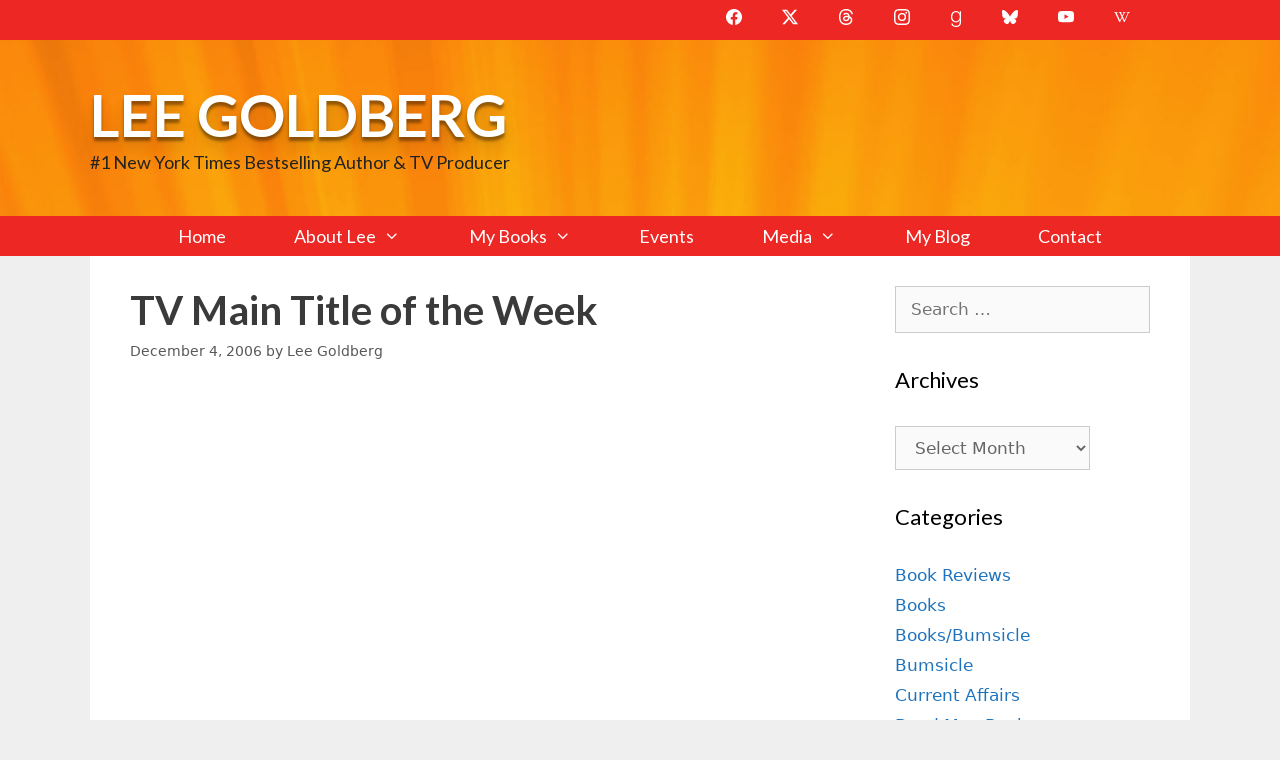

--- FILE ---
content_type: text/html; charset=UTF-8
request_url: http://leegoldberg.com/tv_main_title_o-8/
body_size: 20143
content:
<!DOCTYPE html>
<html lang="en-US">
<head>
	<meta charset="UTF-8">
	<meta http-equiv="X-UA-Compatible" content="IE=edge" />
	<link rel="profile" href="http://gmpg.org/xfn/11">
	<link rel="stylesheet" id="layout" href="http://leegoldberg.com/wp-content/themes/generatepress-childtheme/css/layout.css?ver=4.7" type="text/css" media="all">
	<meta name='robots' content='index, follow, max-image-preview:large, max-snippet:-1, max-video-preview:-1' />
<meta name="viewport" content="width=device-width, initial-scale=1">
	<!-- This site is optimized with the Yoast SEO plugin v26.7 - https://yoast.com/wordpress/plugins/seo/ -->
	<title>TV Main Title of the Week - Lee Goldberg</title>
	<link rel="canonical" href="https://leegoldberg.com/tv_main_title_o-8/" />
	<meta property="og:locale" content="en_US" />
	<meta property="og:type" content="article" />
	<meta property="og:title" content="TV Main Title of the Week - Lee Goldberg" />
	<meta property="og:url" content="https://leegoldberg.com/tv_main_title_o-8/" />
	<meta property="og:site_name" content="Lee Goldberg" />
	<meta property="article:published_time" content="2006-12-04T06:00:00+00:00" />
	<meta property="og:image" content="https://leegoldberg.com/wp-content/uploads/2013/05/DSC_1578-Edit1.jpg" />
	<meta property="og:image:width" content="750" />
	<meta property="og:image:height" content="938" />
	<meta property="og:image:type" content="image/jpeg" />
	<meta name="author" content="Lee Goldberg" />
	<meta name="twitter:label1" content="Written by" />
	<meta name="twitter:data1" content="Lee Goldberg" />
	<script type="application/ld+json" class="yoast-schema-graph">{"@context":"https://schema.org","@graph":[{"@type":"Article","@id":"https://leegoldberg.com/tv_main_title_o-8/#article","isPartOf":{"@id":"https://leegoldberg.com/tv_main_title_o-8/"},"author":{"name":"Lee Goldberg","@id":"https://leegoldberg.com/#/schema/person/64c733689bc01d5ca424d1f2c2174086"},"headline":"TV Main Title of the Week","datePublished":"2006-12-04T06:00:00+00:00","mainEntityOfPage":{"@id":"https://leegoldberg.com/tv_main_title_o-8/"},"wordCount":6,"commentCount":0,"publisher":{"@id":"https://leegoldberg.com/#/schema/person/64c733689bc01d5ca424d1f2c2174086"},"articleSection":["Main Titles"],"inLanguage":"en-US","potentialAction":[{"@type":"CommentAction","name":"Comment","target":["https://leegoldberg.com/tv_main_title_o-8/#respond"]}]},{"@type":"WebPage","@id":"https://leegoldberg.com/tv_main_title_o-8/","url":"https://leegoldberg.com/tv_main_title_o-8/","name":"TV Main Title of the Week - Lee Goldberg","isPartOf":{"@id":"https://leegoldberg.com/#website"},"datePublished":"2006-12-04T06:00:00+00:00","breadcrumb":{"@id":"https://leegoldberg.com/tv_main_title_o-8/#breadcrumb"},"inLanguage":"en-US","potentialAction":[{"@type":"ReadAction","target":["https://leegoldberg.com/tv_main_title_o-8/"]}]},{"@type":"BreadcrumbList","@id":"https://leegoldberg.com/tv_main_title_o-8/#breadcrumb","itemListElement":[{"@type":"ListItem","position":1,"name":"My Blog","item":"https://leegoldberg.com/my-blog/"},{"@type":"ListItem","position":2,"name":"TV Main Title of the Week"}]},{"@type":"WebSite","@id":"https://leegoldberg.com/#website","url":"https://leegoldberg.com/","name":"Lee Goldberg","description":"#1 New York Times Bestselling Author &amp; TV Producer","publisher":{"@id":"https://leegoldberg.com/#/schema/person/64c733689bc01d5ca424d1f2c2174086"},"potentialAction":[{"@type":"SearchAction","target":{"@type":"EntryPoint","urlTemplate":"https://leegoldberg.com/?s={search_term_string}"},"query-input":{"@type":"PropertyValueSpecification","valueRequired":true,"valueName":"search_term_string"}}],"inLanguage":"en-US"},{"@type":["Person","Organization"],"@id":"https://leegoldberg.com/#/schema/person/64c733689bc01d5ca424d1f2c2174086","name":"Lee Goldberg","image":{"@type":"ImageObject","inLanguage":"en-US","@id":"https://leegoldberg.com/#/schema/person/image/","url":"https://leegoldberg.com/wp-content/uploads/2015/08/slider-home-background1.jpg","contentUrl":"https://leegoldberg.com/wp-content/uploads/2015/08/slider-home-background1.jpg","width":493,"height":400,"caption":"Lee Goldberg"},"logo":{"@id":"https://leegoldberg.com/#/schema/person/image/"},"sameAs":["https://x.com/@leegoldberg"],"url":"https://leegoldberg.com/author/lee_goldberg/"}]}</script>
	<!-- / Yoast SEO plugin. -->


<link rel='dns-prefetch' href='//widgetlogic.org' />
<link rel='dns-prefetch' href='//kit.fontawesome.com' />
<link href='https://fonts.gstatic.com' crossorigin rel='preconnect' />
<link href='https://fonts.googleapis.com' crossorigin rel='preconnect' />
<link rel="alternate" type="application/rss+xml" title="Lee Goldberg &raquo; Feed" href="https://leegoldberg.com/feed/" />
<link rel="alternate" type="application/rss+xml" title="Lee Goldberg &raquo; Comments Feed" href="https://leegoldberg.com/comments/feed/" />
<link rel="alternate" type="application/rss+xml" title="Lee Goldberg &raquo; TV Main Title of the Week Comments Feed" href="https://leegoldberg.com/tv_main_title_o-8/feed/" />
<link rel="alternate" title="oEmbed (JSON)" type="application/json+oembed" href="https://leegoldberg.com/wp-json/oembed/1.0/embed?url=https%3A%2F%2Fleegoldberg.com%2Ftv_main_title_o-8%2F" />
<link rel="alternate" title="oEmbed (XML)" type="text/xml+oembed" href="https://leegoldberg.com/wp-json/oembed/1.0/embed?url=https%3A%2F%2Fleegoldberg.com%2Ftv_main_title_o-8%2F&#038;format=xml" />
<style id='wp-img-auto-sizes-contain-inline-css'>
img:is([sizes=auto i],[sizes^="auto," i]){contain-intrinsic-size:3000px 1500px}
/*# sourceURL=wp-img-auto-sizes-contain-inline-css */
</style>
<link rel='stylesheet' id='generate-fonts-css' href='//fonts.googleapis.com/css?family=Lato:100,100italic,300,300italic,regular,italic,700,700italic,900,900italic' media='all' />
<style id='wp-emoji-styles-inline-css'>

	img.wp-smiley, img.emoji {
		display: inline !important;
		border: none !important;
		box-shadow: none !important;
		height: 1em !important;
		width: 1em !important;
		margin: 0 0.07em !important;
		vertical-align: -0.1em !important;
		background: none !important;
		padding: 0 !important;
	}
/*# sourceURL=wp-emoji-styles-inline-css */
</style>
<link rel='stylesheet' id='wp-block-library-css' href='http://leegoldberg.com/wp-includes/css/dist/block-library/style.min.css?ver=6.9' media='all' />
<style id='global-styles-inline-css'>
:root{--wp--preset--aspect-ratio--square: 1;--wp--preset--aspect-ratio--4-3: 4/3;--wp--preset--aspect-ratio--3-4: 3/4;--wp--preset--aspect-ratio--3-2: 3/2;--wp--preset--aspect-ratio--2-3: 2/3;--wp--preset--aspect-ratio--16-9: 16/9;--wp--preset--aspect-ratio--9-16: 9/16;--wp--preset--color--black: #000000;--wp--preset--color--cyan-bluish-gray: #abb8c3;--wp--preset--color--white: #ffffff;--wp--preset--color--pale-pink: #f78da7;--wp--preset--color--vivid-red: #cf2e2e;--wp--preset--color--luminous-vivid-orange: #ff6900;--wp--preset--color--luminous-vivid-amber: #fcb900;--wp--preset--color--light-green-cyan: #7bdcb5;--wp--preset--color--vivid-green-cyan: #00d084;--wp--preset--color--pale-cyan-blue: #8ed1fc;--wp--preset--color--vivid-cyan-blue: #0693e3;--wp--preset--color--vivid-purple: #9b51e0;--wp--preset--color--contrast: var(--contrast);--wp--preset--color--contrast-2: var(--contrast-2);--wp--preset--color--contrast-3: var(--contrast-3);--wp--preset--color--base: var(--base);--wp--preset--color--base-2: var(--base-2);--wp--preset--color--base-3: var(--base-3);--wp--preset--color--accent: var(--accent);--wp--preset--color--global-color-8: var(--global-color-8);--wp--preset--gradient--vivid-cyan-blue-to-vivid-purple: linear-gradient(135deg,rgb(6,147,227) 0%,rgb(155,81,224) 100%);--wp--preset--gradient--light-green-cyan-to-vivid-green-cyan: linear-gradient(135deg,rgb(122,220,180) 0%,rgb(0,208,130) 100%);--wp--preset--gradient--luminous-vivid-amber-to-luminous-vivid-orange: linear-gradient(135deg,rgb(252,185,0) 0%,rgb(255,105,0) 100%);--wp--preset--gradient--luminous-vivid-orange-to-vivid-red: linear-gradient(135deg,rgb(255,105,0) 0%,rgb(207,46,46) 100%);--wp--preset--gradient--very-light-gray-to-cyan-bluish-gray: linear-gradient(135deg,rgb(238,238,238) 0%,rgb(169,184,195) 100%);--wp--preset--gradient--cool-to-warm-spectrum: linear-gradient(135deg,rgb(74,234,220) 0%,rgb(151,120,209) 20%,rgb(207,42,186) 40%,rgb(238,44,130) 60%,rgb(251,105,98) 80%,rgb(254,248,76) 100%);--wp--preset--gradient--blush-light-purple: linear-gradient(135deg,rgb(255,206,236) 0%,rgb(152,150,240) 100%);--wp--preset--gradient--blush-bordeaux: linear-gradient(135deg,rgb(254,205,165) 0%,rgb(254,45,45) 50%,rgb(107,0,62) 100%);--wp--preset--gradient--luminous-dusk: linear-gradient(135deg,rgb(255,203,112) 0%,rgb(199,81,192) 50%,rgb(65,88,208) 100%);--wp--preset--gradient--pale-ocean: linear-gradient(135deg,rgb(255,245,203) 0%,rgb(182,227,212) 50%,rgb(51,167,181) 100%);--wp--preset--gradient--electric-grass: linear-gradient(135deg,rgb(202,248,128) 0%,rgb(113,206,126) 100%);--wp--preset--gradient--midnight: linear-gradient(135deg,rgb(2,3,129) 0%,rgb(40,116,252) 100%);--wp--preset--font-size--small: 13px;--wp--preset--font-size--medium: 20px;--wp--preset--font-size--large: 36px;--wp--preset--font-size--x-large: 42px;--wp--preset--spacing--20: 0.44rem;--wp--preset--spacing--30: 0.67rem;--wp--preset--spacing--40: 1rem;--wp--preset--spacing--50: 1.5rem;--wp--preset--spacing--60: 2.25rem;--wp--preset--spacing--70: 3.38rem;--wp--preset--spacing--80: 5.06rem;--wp--preset--shadow--natural: 6px 6px 9px rgba(0, 0, 0, 0.2);--wp--preset--shadow--deep: 12px 12px 50px rgba(0, 0, 0, 0.4);--wp--preset--shadow--sharp: 6px 6px 0px rgba(0, 0, 0, 0.2);--wp--preset--shadow--outlined: 6px 6px 0px -3px rgb(255, 255, 255), 6px 6px rgb(0, 0, 0);--wp--preset--shadow--crisp: 6px 6px 0px rgb(0, 0, 0);}:where(.is-layout-flex){gap: 0.5em;}:where(.is-layout-grid){gap: 0.5em;}body .is-layout-flex{display: flex;}.is-layout-flex{flex-wrap: wrap;align-items: center;}.is-layout-flex > :is(*, div){margin: 0;}body .is-layout-grid{display: grid;}.is-layout-grid > :is(*, div){margin: 0;}:where(.wp-block-columns.is-layout-flex){gap: 2em;}:where(.wp-block-columns.is-layout-grid){gap: 2em;}:where(.wp-block-post-template.is-layout-flex){gap: 1.25em;}:where(.wp-block-post-template.is-layout-grid){gap: 1.25em;}.has-black-color{color: var(--wp--preset--color--black) !important;}.has-cyan-bluish-gray-color{color: var(--wp--preset--color--cyan-bluish-gray) !important;}.has-white-color{color: var(--wp--preset--color--white) !important;}.has-pale-pink-color{color: var(--wp--preset--color--pale-pink) !important;}.has-vivid-red-color{color: var(--wp--preset--color--vivid-red) !important;}.has-luminous-vivid-orange-color{color: var(--wp--preset--color--luminous-vivid-orange) !important;}.has-luminous-vivid-amber-color{color: var(--wp--preset--color--luminous-vivid-amber) !important;}.has-light-green-cyan-color{color: var(--wp--preset--color--light-green-cyan) !important;}.has-vivid-green-cyan-color{color: var(--wp--preset--color--vivid-green-cyan) !important;}.has-pale-cyan-blue-color{color: var(--wp--preset--color--pale-cyan-blue) !important;}.has-vivid-cyan-blue-color{color: var(--wp--preset--color--vivid-cyan-blue) !important;}.has-vivid-purple-color{color: var(--wp--preset--color--vivid-purple) !important;}.has-black-background-color{background-color: var(--wp--preset--color--black) !important;}.has-cyan-bluish-gray-background-color{background-color: var(--wp--preset--color--cyan-bluish-gray) !important;}.has-white-background-color{background-color: var(--wp--preset--color--white) !important;}.has-pale-pink-background-color{background-color: var(--wp--preset--color--pale-pink) !important;}.has-vivid-red-background-color{background-color: var(--wp--preset--color--vivid-red) !important;}.has-luminous-vivid-orange-background-color{background-color: var(--wp--preset--color--luminous-vivid-orange) !important;}.has-luminous-vivid-amber-background-color{background-color: var(--wp--preset--color--luminous-vivid-amber) !important;}.has-light-green-cyan-background-color{background-color: var(--wp--preset--color--light-green-cyan) !important;}.has-vivid-green-cyan-background-color{background-color: var(--wp--preset--color--vivid-green-cyan) !important;}.has-pale-cyan-blue-background-color{background-color: var(--wp--preset--color--pale-cyan-blue) !important;}.has-vivid-cyan-blue-background-color{background-color: var(--wp--preset--color--vivid-cyan-blue) !important;}.has-vivid-purple-background-color{background-color: var(--wp--preset--color--vivid-purple) !important;}.has-black-border-color{border-color: var(--wp--preset--color--black) !important;}.has-cyan-bluish-gray-border-color{border-color: var(--wp--preset--color--cyan-bluish-gray) !important;}.has-white-border-color{border-color: var(--wp--preset--color--white) !important;}.has-pale-pink-border-color{border-color: var(--wp--preset--color--pale-pink) !important;}.has-vivid-red-border-color{border-color: var(--wp--preset--color--vivid-red) !important;}.has-luminous-vivid-orange-border-color{border-color: var(--wp--preset--color--luminous-vivid-orange) !important;}.has-luminous-vivid-amber-border-color{border-color: var(--wp--preset--color--luminous-vivid-amber) !important;}.has-light-green-cyan-border-color{border-color: var(--wp--preset--color--light-green-cyan) !important;}.has-vivid-green-cyan-border-color{border-color: var(--wp--preset--color--vivid-green-cyan) !important;}.has-pale-cyan-blue-border-color{border-color: var(--wp--preset--color--pale-cyan-blue) !important;}.has-vivid-cyan-blue-border-color{border-color: var(--wp--preset--color--vivid-cyan-blue) !important;}.has-vivid-purple-border-color{border-color: var(--wp--preset--color--vivid-purple) !important;}.has-vivid-cyan-blue-to-vivid-purple-gradient-background{background: var(--wp--preset--gradient--vivid-cyan-blue-to-vivid-purple) !important;}.has-light-green-cyan-to-vivid-green-cyan-gradient-background{background: var(--wp--preset--gradient--light-green-cyan-to-vivid-green-cyan) !important;}.has-luminous-vivid-amber-to-luminous-vivid-orange-gradient-background{background: var(--wp--preset--gradient--luminous-vivid-amber-to-luminous-vivid-orange) !important;}.has-luminous-vivid-orange-to-vivid-red-gradient-background{background: var(--wp--preset--gradient--luminous-vivid-orange-to-vivid-red) !important;}.has-very-light-gray-to-cyan-bluish-gray-gradient-background{background: var(--wp--preset--gradient--very-light-gray-to-cyan-bluish-gray) !important;}.has-cool-to-warm-spectrum-gradient-background{background: var(--wp--preset--gradient--cool-to-warm-spectrum) !important;}.has-blush-light-purple-gradient-background{background: var(--wp--preset--gradient--blush-light-purple) !important;}.has-blush-bordeaux-gradient-background{background: var(--wp--preset--gradient--blush-bordeaux) !important;}.has-luminous-dusk-gradient-background{background: var(--wp--preset--gradient--luminous-dusk) !important;}.has-pale-ocean-gradient-background{background: var(--wp--preset--gradient--pale-ocean) !important;}.has-electric-grass-gradient-background{background: var(--wp--preset--gradient--electric-grass) !important;}.has-midnight-gradient-background{background: var(--wp--preset--gradient--midnight) !important;}.has-small-font-size{font-size: var(--wp--preset--font-size--small) !important;}.has-medium-font-size{font-size: var(--wp--preset--font-size--medium) !important;}.has-large-font-size{font-size: var(--wp--preset--font-size--large) !important;}.has-x-large-font-size{font-size: var(--wp--preset--font-size--x-large) !important;}
/*# sourceURL=global-styles-inline-css */
</style>

<style id='classic-theme-styles-inline-css'>
/*! This file is auto-generated */
.wp-block-button__link{color:#fff;background-color:#32373c;border-radius:9999px;box-shadow:none;text-decoration:none;padding:calc(.667em + 2px) calc(1.333em + 2px);font-size:1.125em}.wp-block-file__button{background:#32373c;color:#fff;text-decoration:none}
/*# sourceURL=/wp-includes/css/classic-themes.min.css */
</style>
<link rel='stylesheet' id='block-widget-css' href='http://leegoldberg.com/wp-content/plugins/widget-logic/block_widget/css/widget.css?ver=1768249416' media='all' />
<style id='font-awesome-svg-styles-default-inline-css'>
.svg-inline--fa {
  display: inline-block;
  height: 1em;
  overflow: visible;
  vertical-align: -.125em;
}
/*# sourceURL=font-awesome-svg-styles-default-inline-css */
</style>
<link rel='stylesheet' id='font-awesome-svg-styles-css' href='https://leegoldberg.com/wp-content/uploads/font-awesome/v6.6.0/css/svg-with-js.css' media='all' />
<style id='font-awesome-svg-styles-inline-css'>
   .wp-block-font-awesome-icon svg::before,
   .wp-rich-text-font-awesome-icon svg::before {content: unset;}
/*# sourceURL=font-awesome-svg-styles-inline-css */
</style>
<link rel='stylesheet' id='columns-css' href='http://leegoldberg.com/wp-content/plugins/columns/columns.css?ver=6.9' media='all' />
<link rel='stylesheet' id='contact-form-7-css' href='http://leegoldberg.com/wp-content/plugins/contact-form-7/includes/css/styles.css?ver=6.1.4' media='all' />
<link rel='stylesheet' id='generate-style-grid-css' href='http://leegoldberg.com/wp-content/themes/generatepress/assets/css/unsemantic-grid.min.css?ver=3.6.1' media='all' />
<link rel='stylesheet' id='generate-style-css' href='http://leegoldberg.com/wp-content/themes/generatepress/assets/css/style.min.css?ver=3.6.1' media='all' />
<style id='generate-style-inline-css'>
body{background-color:#efefef;color:#3a3a3a;}a{color:#1e73be;}a:hover, a:focus, a:active{color:var(--global-color-8);}body .grid-container{max-width:1100px;}.wp-block-group__inner-container{max-width:1100px;margin-left:auto;margin-right:auto;}:root{--contrast:#222222;--contrast-2:#575760;--contrast-3:#b2b2be;--base:#f0f0f0;--base-2:#f7f8f9;--base-3:#ffffff;--accent:#1e73be;--global-color-8:#ed2724;}:root .has-contrast-color{color:var(--contrast);}:root .has-contrast-background-color{background-color:var(--contrast);}:root .has-contrast-2-color{color:var(--contrast-2);}:root .has-contrast-2-background-color{background-color:var(--contrast-2);}:root .has-contrast-3-color{color:var(--contrast-3);}:root .has-contrast-3-background-color{background-color:var(--contrast-3);}:root .has-base-color{color:var(--base);}:root .has-base-background-color{background-color:var(--base);}:root .has-base-2-color{color:var(--base-2);}:root .has-base-2-background-color{background-color:var(--base-2);}:root .has-base-3-color{color:var(--base-3);}:root .has-base-3-background-color{background-color:var(--base-3);}:root .has-accent-color{color:var(--accent);}:root .has-accent-background-color{background-color:var(--accent);}:root .has-global-color-8-color{color:var(--global-color-8);}:root .has-global-color-8-background-color{background-color:var(--global-color-8);}body, button, input, select, textarea{font-family:-apple-system, system-ui, BlinkMacSystemFont, "Segoe UI", Helvetica, Arial, sans-serif, "Apple Color Emoji", "Segoe UI Emoji", "Segoe UI Symbol";}body{line-height:1.5;}.entry-content > [class*="wp-block-"]:not(:last-child):not(.wp-block-heading){margin-bottom:1.5em;}.main-title{font-family:"Lato", sans-serif;text-transform:uppercase;font-size:58px;}.site-description{font-family:"Lato", sans-serif;font-size:18px;}.main-navigation a, .menu-toggle{font-family:"Lato", sans-serif;font-size:18px;}.main-navigation .main-nav ul ul li a{font-size:15px;}.widget-title{font-family:"Lato", sans-serif;font-size:22px;}.sidebar .widget, .footer-widgets .widget{font-size:17px;}h1{font-family:"Lato", sans-serif;font-weight:700;font-size:40px;}h2{font-family:"Lato", sans-serif;font-weight:500;font-size:24px;}h3{font-size:20px;}h4{font-size:inherit;}h5{font-size:inherit;}@media (max-width:768px){.main-title{font-size:30px;}h1{font-size:30px;}h2{font-size:25px;}}.top-bar{background-color:var(--global-color-8);color:#ffffff;}.top-bar a{color:#ffffff;}.top-bar a:hover{color:#303030;}.site-header{background-color:#ffcc66;color:#222222;}.site-header a{color:#3a3a3a;}.main-title a,.main-title a:hover{color:#ffffff;}.site-description{color:#222222;}.main-navigation,.main-navigation ul ul{background-color:#ed2724;}.main-navigation .main-nav ul li a, .main-navigation .menu-toggle, .main-navigation .menu-bar-items{color:#ffffff;}.main-navigation .main-nav ul li:not([class*="current-menu-"]):hover > a, .main-navigation .main-nav ul li:not([class*="current-menu-"]):focus > a, .main-navigation .main-nav ul li.sfHover:not([class*="current-menu-"]) > a, .main-navigation .menu-bar-item:hover > a, .main-navigation .menu-bar-item.sfHover > a{color:#ffffff;background-color:#3f3f3f;}button.menu-toggle:hover,button.menu-toggle:focus,.main-navigation .mobile-bar-items a,.main-navigation .mobile-bar-items a:hover,.main-navigation .mobile-bar-items a:focus{color:#ffffff;}.main-navigation .main-nav ul li[class*="current-menu-"] > a{color:#ffffff;background-color:#3f3f3f;}.navigation-search input[type="search"],.navigation-search input[type="search"]:active, .navigation-search input[type="search"]:focus, .main-navigation .main-nav ul li.search-item.active > a, .main-navigation .menu-bar-items .search-item.active > a{color:#ffffff;background-color:#3f3f3f;}.main-navigation ul ul{background-color:#3f3f3f;}.main-navigation .main-nav ul ul li a{color:#ffffff;}.main-navigation .main-nav ul ul li:not([class*="current-menu-"]):hover > a,.main-navigation .main-nav ul ul li:not([class*="current-menu-"]):focus > a, .main-navigation .main-nav ul ul li.sfHover:not([class*="current-menu-"]) > a{color:#ffffff;background-color:#4f4f4f;}.main-navigation .main-nav ul ul li[class*="current-menu-"] > a{color:#ffffff;background-color:#4f4f4f;}.separate-containers .inside-article, .separate-containers .comments-area, .separate-containers .page-header, .one-container .container, .separate-containers .paging-navigation, .inside-page-header{background-color:#ffffff;}.entry-meta{color:#595959;}.entry-meta a{color:#595959;}.entry-meta a:hover{color:#1e73be;}.sidebar .widget{background-color:#ffffff;}.sidebar .widget .widget-title{color:#000000;}.footer-widgets{background-color:var(--base);}.footer-widgets .widget-title{color:#000000;}.site-info{color:#ffffff;background-color:#222222;}.site-info a{color:#ffffff;}.site-info a:hover{color:#606060;}.footer-bar .widget_nav_menu .current-menu-item a{color:#606060;}input[type="text"],input[type="email"],input[type="url"],input[type="password"],input[type="search"],input[type="tel"],input[type="number"],textarea,select{color:#666666;background-color:#fafafa;border-color:#cccccc;}input[type="text"]:focus,input[type="email"]:focus,input[type="url"]:focus,input[type="password"]:focus,input[type="search"]:focus,input[type="tel"]:focus,input[type="number"]:focus,textarea:focus,select:focus{color:#666666;background-color:#ffffff;border-color:#bfbfbf;}button,html input[type="button"],input[type="reset"],input[type="submit"],a.button,a.wp-block-button__link:not(.has-background){color:#ffffff;background-color:#666666;}button:hover,html input[type="button"]:hover,input[type="reset"]:hover,input[type="submit"]:hover,a.button:hover,button:focus,html input[type="button"]:focus,input[type="reset"]:focus,input[type="submit"]:focus,a.button:focus,a.wp-block-button__link:not(.has-background):active,a.wp-block-button__link:not(.has-background):focus,a.wp-block-button__link:not(.has-background):hover{color:#ffffff;background-color:#3f3f3f;}a.generate-back-to-top{background-color:rgba( 0,0,0,0.4 );color:#ffffff;}a.generate-back-to-top:hover,a.generate-back-to-top:focus{background-color:rgba( 0,0,0,0.6 );color:#ffffff;}:root{--gp-search-modal-bg-color:var(--base-3);--gp-search-modal-text-color:var(--contrast);--gp-search-modal-overlay-bg-color:rgba(0,0,0,0.2);}@media (max-width: 768px){.main-navigation .menu-bar-item:hover > a, .main-navigation .menu-bar-item.sfHover > a{background:none;color:#ffffff;}}.inside-top-bar{padding:10px;}.inside-header{padding:40px;}.separate-containers .inside-article, .separate-containers .comments-area, .separate-containers .page-header, .separate-containers .paging-navigation, .one-container .site-content, .inside-page-header{padding:30px 40px 30px 40px;}.site-main .wp-block-group__inner-container{padding:30px 40px 30px 40px;}.entry-content .alignwide, body:not(.no-sidebar) .entry-content .alignfull{margin-left:-40px;width:calc(100% + 80px);max-width:calc(100% + 80px);}.separate-containers .widget, .separate-containers .site-main > *, .separate-containers .page-header, .widget-area .main-navigation{margin-bottom:10px;}.separate-containers .site-main{margin:10px;}.both-right.separate-containers .inside-left-sidebar{margin-right:5px;}.both-right.separate-containers .inside-right-sidebar{margin-left:5px;}.both-left.separate-containers .inside-left-sidebar{margin-right:5px;}.both-left.separate-containers .inside-right-sidebar{margin-left:5px;}.separate-containers .page-header-image, .separate-containers .page-header-contained, .separate-containers .page-header-image-single, .separate-containers .page-header-content-single{margin-top:10px;}.separate-containers .inside-right-sidebar, .separate-containers .inside-left-sidebar{margin-top:10px;margin-bottom:10px;}.main-navigation .main-nav ul li a,.menu-toggle,.main-navigation .mobile-bar-items a{padding-left:34px;padding-right:34px;line-height:40px;}.main-navigation .main-nav ul ul li a{padding:10px 34px 10px 34px;}.navigation-search input[type="search"]{height:40px;}.rtl .menu-item-has-children .dropdown-menu-toggle{padding-left:34px;}.menu-item-has-children .dropdown-menu-toggle{padding-right:34px;}.rtl .main-navigation .main-nav ul li.menu-item-has-children > a{padding-right:34px;}.site-info{padding:20px;}@media (max-width:768px){.separate-containers .inside-article, .separate-containers .comments-area, .separate-containers .page-header, .separate-containers .paging-navigation, .one-container .site-content, .inside-page-header{padding:30px;}.site-main .wp-block-group__inner-container{padding:30px;}.site-info{padding-right:10px;padding-left:10px;}.entry-content .alignwide, body:not(.no-sidebar) .entry-content .alignfull{margin-left:-30px;width:calc(100% + 60px);max-width:calc(100% + 60px);}}.one-container .sidebar .widget{padding:0px;}/* End cached CSS */@media (max-width: 768px){.main-navigation .menu-toggle,.main-navigation .mobile-bar-items,.sidebar-nav-mobile:not(#sticky-placeholder){display:block;}.main-navigation ul,.gen-sidebar-nav{display:none;}[class*="nav-float-"] .site-header .inside-header > *{float:none;clear:both;}}
.site-header{background-image:url('https://leegoldberg.com/wp-content/uploads/2018/03/bg-header3-2.jpg');background-size:100% auto;}
.dynamic-author-image-rounded{border-radius:100%;}.dynamic-featured-image, .dynamic-author-image{vertical-align:middle;}.one-container.blog .dynamic-content-template:not(:last-child), .one-container.archive .dynamic-content-template:not(:last-child){padding-bottom:0px;}.dynamic-entry-excerpt > p:last-child{margin-bottom:0px;}
/*# sourceURL=generate-style-inline-css */
</style>
<link rel='stylesheet' id='generate-mobile-style-css' href='http://leegoldberg.com/wp-content/themes/generatepress/assets/css/mobile.min.css?ver=3.6.1' media='all' />
<link rel='stylesheet' id='generate-font-icons-css' href='http://leegoldberg.com/wp-content/themes/generatepress/assets/css/components/font-icons.min.css?ver=3.6.1' media='all' />
<link rel='stylesheet' id='generate-child-css' href='http://leegoldberg.com/wp-content/themes/generatepress-childtheme/style.css?ver=1678325204' media='all' />
<link rel='stylesheet' id='generate-secondary-nav-css' href='http://leegoldberg.com/wp-content/plugins/gp-premium/secondary-nav/functions/css/style.min.css?ver=2.5.5' media='all' />
<style id='generate-secondary-nav-inline-css'>
.secondary-navigation{background-color:var(--global-color-8);}.secondary-navigation .main-nav ul li a,.secondary-navigation .menu-toggle,.secondary-menu-bar-items .menu-bar-item > a{color:#ffffff;font-size:16px;}.secondary-navigation .secondary-menu-bar-items{color:#ffffff;font-size:16px;}button.secondary-menu-toggle:hover,button.secondary-menu-toggle:focus{color:#ffffff;}.widget-area .secondary-navigation{margin-bottom:10px;}.secondary-navigation ul ul{background-color:#303030;top:auto;}.secondary-navigation .main-nav ul ul li a{color:#ffffff;font-size:15px;}.secondary-navigation .main-nav ul li:not([class*="current-menu-"]):hover > a, .secondary-navigation .main-nav ul li:not([class*="current-menu-"]):focus > a, .secondary-navigation .main-nav ul li.sfHover:not([class*="current-menu-"]) > a, .secondary-menu-bar-items .menu-bar-item:hover > a{color:#ffffff;background-color:#303030;}.secondary-navigation .main-nav ul ul li:not([class*="current-menu-"]):hover > a,.secondary-navigation .main-nav ul ul li:not([class*="current-menu-"]):focus > a,.secondary-navigation .main-nav ul ul li.sfHover:not([class*="current-menu-"]) > a{color:#ffffff;background-color:#474747;}.secondary-navigation .main-nav ul li[class*="current-menu-"] > a{color:var(--base-3);background-color:var(--contrast-2);}.secondary-navigation .main-nav ul ul li[class*="current-menu-"] > a{color:#ffffff;background-color:#474747;}@media (max-width: 768px) {.secondary-menu-bar-items .menu-bar-item:hover > a{background: none;color: #ffffff;}}
/*# sourceURL=generate-secondary-nav-inline-css */
</style>
<link rel='stylesheet' id='generate-secondary-nav-mobile-css' href='http://leegoldberg.com/wp-content/plugins/gp-premium/secondary-nav/functions/css/style-mobile.min.css?ver=2.5.5' media='all' />
<script defer crossorigin="anonymous" src="https://kit.fontawesome.com/9c0b7f8047.js" id="font-awesome-official-js"></script>
<link rel="https://api.w.org/" href="https://leegoldberg.com/wp-json/" /><link rel="alternate" title="JSON" type="application/json" href="https://leegoldberg.com/wp-json/wp/v2/posts/11165" /><link rel="EditURI" type="application/rsd+xml" title="RSD" href="https://leegoldberg.com/xmlrpc.php?rsd" />
<meta name="generator" content="WordPress 6.9" />
<link rel='shortlink' href='https://leegoldberg.com/?p=11165' />
<link rel="pingback" href="http://leegoldberg.com/xmlrpc.php">
<script src="https://kit.fontawesome.com/9c0b7f8047.js" crossorigin="anonymous"></script><!-- MailerLite Universal -->
<script>
    (function(w,d,e,u,f,l,n){w[f]=w[f]||function(){(w[f].q=w[f].q||[])
    .push(arguments);},l=d.createElement(e),l.async=1,l.src=u,
    n=d.getElementsByTagName(e)[0],n.parentNode.insertBefore(l,n);})
    (window,document,'script','https://assets.mailerlite.com/js/universal.js','ml');
    ml('account', '1308738');
</script>
<!-- End MailerLite Universal --><link rel="icon" href="https://leegoldberg.com/wp-content/uploads/2018/04/cropped-icon512-32x32.jpg" sizes="32x32" />
<link rel="icon" href="https://leegoldberg.com/wp-content/uploads/2018/04/cropped-icon512-192x192.jpg" sizes="192x192" />
<link rel="apple-touch-icon" href="https://leegoldberg.com/wp-content/uploads/2018/04/cropped-icon512-180x180.jpg" />
<meta name="msapplication-TileImage" content="https://leegoldberg.com/wp-content/uploads/2018/04/cropped-icon512-270x270.jpg" />
		<style id="wp-custom-css">
			.main-title {text-shadow: 0px 4px 3px rgba(0,0,0,0.4),
             0px 8px 13px rgba(0,0,0,0.1),
             0px 18px 23px rgba(0,0,0,0.1);}

.footer-widget-1 {
    width: 50%;
    float: left;
}

.footer-widget-2 {
    width: 50%;
    float: right;
}
.container                                  { position: relative; width: 100%; margin: 0 auto; padding: 0;}
.container .seven.columnwidths                   { width: 40%; }
.container .nine.columnwidths                    { width: 52%; }
.book-cover {
	width:36% !important;
float:left;
}
.book-content {
	float: right;
} 
@media only screen and (max-device-width: 768px) {
.container .seven.columnwidths                   { width: 100%; }
.container .nine.columnwidths                    { width: 100%; }
.book-cover {
	width:95% !important;
float:left;
}
    }
.homecontainer {
    position: relative;
    width: 100%;
    overflow: hidden; /*To get your parent to respect the floated divs*/
}
.hcone, .hctwo {
    position: relative;
    width: 50%; /*Because you only have 3 elements (100 divided by 3)*/
    float: left; /*To get them next to each other if all else fails*/
}
@media only screen and (max-width: 629px) {
  /* for widths less than or equal to 629 pixels */
  .hcone, .hctwo {
    float: none ;
		width: 100%; } }
div.testimonial_rotator_wrap div.testimonial_rotator { font-color: #FFFFFF; }
.page-id-22136 #generate-section-1 .generate-sections-inside-container {
    padding-top: 0px;
    padding-bottom: 0px;
}
.purchase a.purchase-amazon {
    background: url(https://www.leegoldberg.com/wp-content/themes/generatepress-childtheme/images/purchase/amazon.png);
    width: 39px;
    height: 38px;
}
.purchase a {
    display: block;
    text-indent: -5000px;
}
.purchase, .purchase li {
    list-style: none;
    float: left;
}
.full-width-content.one-container .site-content, .full-width-content.separate-containers .inside-article {
    background-color: #000;
}
.alignright {
    margin-bottom: 1.5em;
}
.wp-block-image figcaption {
    text-align: left;
}		</style>
		<script defer src="https://use.fontawesome.com/releases/v5.0.2/js/all.js"></script>
</head>

<body itemtype='https://schema.org/Blog' itemscope='itemscope' class="wp-singular post-template-default single single-post postid-11165 single-format-standard wp-embed-responsive wp-theme-generatepress wp-child-theme-generatepress-childtheme post-image-above-header post-image-aligned-center secondary-nav-above-header secondary-nav-aligned-right sticky-menu-fade metaslider-plugin right-sidebar nav-below-header one-container fluid-header active-footer-widgets-2 nav-aligned-center header-aligned-left dropdown-hover">
	<a class="screen-reader-text skip-link" href="#content" title="Skip to content">Skip to content</a>			<nav id="secondary-navigation" aria-label="Secondary" class="secondary-navigation" itemtype="https://schema.org/SiteNavigationElement" itemscope>
				<div class="inside-navigation grid-container grid-parent">
										<button class="menu-toggle secondary-menu-toggle">
						<span class="mobile-menu">Social Media Links</span>					</button>
					<div class="main-nav"><ul id="menu-top-bar" class=" secondary-menu sf-menu"><li id="menu-item-23190" class="menu-item menu-item-type-custom menu-item-object-custom menu-item-23190"><a target="_blank" href="https://www.facebook.com/pages/Lee-Goldberg/194178513935742"><svg xmlns="http://www.w3.org/2000/svg" width="16" height="16" fill="currentColor" class="bi bi-facebook" viewBox="0 0 16 16">   <path d="M16 8.049c0-4.446-3.582-8.05-8-8.05C3.58 0-.002 3.603-.002 8.05c0 4.017 2.926 7.347 6.75 7.951v-5.625h-2.03V8.05H6.75V6.275c0-2.017 1.195-3.131 3.022-3.131.876 0 1.791.157 1.791.157v1.98h-1.009c-.993 0-1.303.621-1.303 1.258v1.51h2.218l-.354 2.326H9.25V16c3.824-.604 6.75-3.934 6.75-7.951"/> </svg></a></li>
<li id="menu-item-23193" class="menu-item menu-item-type-custom menu-item-object-custom menu-item-23193"><a target="_blank" href="https://x.com/LeeGoldberg"><svg xmlns="http://www.w3.org/2000/svg" width="16" height="16" fill="currentColor" class="bi bi-twitter-x" viewBox="0 0 16 16">   <path d="M12.6.75h2.454l-5.36 6.142L16 15.25h-4.937l-3.867-5.07-4.425 5.07H.316l5.733-6.57L0 .75h5.063l3.495 4.633L12.601.75Zm-.86 13.028h1.36L4.323 2.145H2.865z"/> </svg></a></li>
<li id="menu-item-23196" class="menu-item menu-item-type-custom menu-item-object-custom menu-item-23196"><a target="_blank" href="https://www.threads.net/@leegoldberg007"><svg xmlns="http://www.w3.org/2000/svg" width="16" height="16" fill="currentColor" class="bi bi-threads" viewBox="0 0 16 16">   <path d="M6.321 6.016c-.27-.18-1.166-.802-1.166-.802.756-1.081 1.753-1.502 3.132-1.502.975 0 1.803.327 2.394.948s.928 1.509 1.005 2.644q.492.207.905.484c1.109.745 1.719 1.86 1.719 3.137 0 2.716-2.226 5.075-6.256 5.075C4.594 16 1 13.987 1 7.994 1 2.034 4.482 0 8.044 0 9.69 0 13.55.243 15 5.036l-1.36.353C12.516 1.974 10.163 1.43 8.006 1.43c-3.565 0-5.582 2.171-5.582 6.79 0 4.143 2.254 6.343 5.63 6.343 2.777 0 4.847-1.443 4.847-3.556 0-1.438-1.208-2.127-1.27-2.127-.236 1.234-.868 3.31-3.644 3.31-1.618 0-3.013-1.118-3.013-2.582 0-2.09 1.984-2.847 3.55-2.847.586 0 1.294.04 1.663.114 0-.637-.54-1.728-1.9-1.728-1.25 0-1.566.405-1.967.868ZM8.716 8.19c-2.04 0-2.304.87-2.304 1.416 0 .878 1.043 1.168 1.6 1.168 1.02 0 2.067-.282 2.232-2.423a6.2 6.2 0 0 0-1.528-.161"/> </svg></a></li>
<li id="menu-item-23194" class="menu-item menu-item-type-custom menu-item-object-custom menu-item-23194"><a target="_blank" href="https://www.instagram.com/leegoldberg007/"><svg xmlns="http://www.w3.org/2000/svg" width="16" height="16" fill="currentColor" class="bi bi-instagram" viewBox="0 0 16 16">   <path d="M8 0C5.829 0 5.556.01 4.703.048 3.85.088 3.269.222 2.76.42a3.9 3.9 0 0 0-1.417.923A3.9 3.9 0 0 0 .42 2.76C.222 3.268.087 3.85.048 4.7.01 5.555 0 5.827 0 8.001c0 2.172.01 2.444.048 3.297.04.852.174 1.433.372 1.942.205.526.478.972.923 1.417.444.445.89.719 1.416.923.51.198 1.09.333 1.942.372C5.555 15.99 5.827 16 8 16s2.444-.01 3.298-.048c.851-.04 1.434-.174 1.943-.372a3.9 3.9 0 0 0 1.416-.923c.445-.445.718-.891.923-1.417.197-.509.332-1.09.372-1.942C15.99 10.445 16 10.173 16 8s-.01-2.445-.048-3.299c-.04-.851-.175-1.433-.372-1.941a3.9 3.9 0 0 0-.923-1.417A3.9 3.9 0 0 0 13.24.42c-.51-.198-1.092-.333-1.943-.372C10.443.01 10.172 0 7.998 0zm-.717 1.442h.718c2.136 0 2.389.007 3.232.046.78.035 1.204.166 1.486.275.373.145.64.319.92.599s.453.546.598.92c.11.281.24.705.275 1.485.039.843.047 1.096.047 3.231s-.008 2.389-.047 3.232c-.035.78-.166 1.203-.275 1.485a2.5 2.5 0 0 1-.599.919c-.28.28-.546.453-.92.598-.28.11-.704.24-1.485.276-.843.038-1.096.047-3.232.047s-2.39-.009-3.233-.047c-.78-.036-1.203-.166-1.485-.276a2.5 2.5 0 0 1-.92-.598 2.5 2.5 0 0 1-.6-.92c-.109-.281-.24-.705-.275-1.485-.038-.843-.046-1.096-.046-3.233s.008-2.388.046-3.231c.036-.78.166-1.204.276-1.486.145-.373.319-.64.599-.92s.546-.453.92-.598c.282-.11.705-.24 1.485-.276.738-.034 1.024-.044 2.515-.045zm4.988 1.328a.96.96 0 1 0 0 1.92.96.96 0 0 0 0-1.92m-4.27 1.122a4.109 4.109 0 1 0 0 8.217 4.109 4.109 0 0 0 0-8.217m0 1.441a2.667 2.667 0 1 1 0 5.334 2.667 2.667 0 0 1 0-5.334"/> </svg></a></li>
<li id="menu-item-23195" class="menu-item menu-item-type-custom menu-item-object-custom menu-item-23195"><a target="_blank" href="https://www.goodreads.com/author/show/67202.Lee_Goldberg"><i class="fab fa-goodreads-g" aria-hidden="true"></i></a></li>
<li id="menu-item-23197" class="menu-item menu-item-type-custom menu-item-object-custom menu-item-23197"><a target="_blank" href="https://bsky.app/profile/leegoldberg.bsky.social"><svg xmlns="http://www.w3.org/2000/svg" width="16" height="16" fill="currentColor" class="bi bi-bluesky" viewBox="0 0 16 16">   <path d="M3.468 1.948C5.303 3.325 7.276 6.118 8 7.616c.725-1.498 2.698-4.29 4.532-5.668C13.855.955 16 .186 16 2.632c0 .489-.28 4.105-.444 4.692-.572 2.04-2.653 2.561-4.504 2.246 3.236.551 4.06 2.375 2.281 4.2-3.376 3.464-4.852-.87-5.23-1.98-.07-.204-.103-.3-.103-.218 0-.081-.033.014-.102.218-.379 1.11-1.855 5.444-5.231 1.98-1.778-1.825-.955-3.65 2.28-4.2-1.85.315-3.932-.205-4.503-2.246C.28 6.737 0 3.12 0 2.632 0 .186 2.145.955 3.468 1.948"/> </svg></a></li>
<li id="menu-item-23200" class="menu-item menu-item-type-custom menu-item-object-custom menu-item-23200"><a target="_blank" href="https://www.youtube.com/@LeeGoldberg007"><svg xmlns="http://www.w3.org/2000/svg" width="16" height="16" fill="currentColor" class="bi bi-youtube" viewBox="0 0 16 16">   <path d="M8.051 1.999h.089c.822.003 4.987.033 6.11.335a2.01 2.01 0 0 1 1.415 1.42c.101.38.172.883.22 1.402l.01.104.022.26.008.104c.065.914.073 1.77.074 1.957v.075c-.001.194-.01 1.108-.082 2.06l-.008.105-.009.104c-.05.572-.124 1.14-.235 1.558a2.01 2.01 0 0 1-1.415 1.42c-1.16.312-5.569.334-6.18.335h-.142c-.309 0-1.587-.006-2.927-.052l-.17-.006-.087-.004-.171-.007-.171-.007c-1.11-.049-2.167-.128-2.654-.26a2.01 2.01 0 0 1-1.415-1.419c-.111-.417-.185-.986-.235-1.558L.09 9.82l-.008-.104A31 31 0 0 1 0 7.68v-.123c.002-.215.01-.958.064-1.778l.007-.103.003-.052.008-.104.022-.26.01-.104c.048-.519.119-1.023.22-1.402a2.01 2.01 0 0 1 1.415-1.42c.487-.13 1.544-.21 2.654-.26l.17-.007.172-.006.086-.003.171-.007A100 100 0 0 1 7.858 2zM6.4 5.209v4.818l4.157-2.408z"/> </svg></a></li>
<li id="menu-item-23199" class="menu-item menu-item-type-custom menu-item-object-custom menu-item-23199"><a target="_blank" href="https://en.wikipedia.org/wiki/Lee_Goldberg"><svg xmlns="http://www.w3.org/2000/svg" width="16" height="16" fill="currentColor" class="bi bi-wikipedia" viewBox="0 0 16 16">   <path d="M8.835 3.003c.828-.006 2.688 0 2.688 0l.033.03v.288q0 .12-.133.12c-.433.02-.522.063-.68.29-.087.126-.258.393-.435.694l-1.52 2.843-.043.089 1.858 3.801.113.031 2.926-6.946q.152-.42-.044-.595c-.132-.114-.224-.18-.563-.195l-.275-.014a.16.16 0 0 1-.096-.035.1.1 0 0 1-.046-.084v-.289l.042-.03h3.306l.034.03v.29q0 .117-.133.117-.65.03-.962.281a1.64 1.64 0 0 0-.488.704s-2.691 6.16-3.612 8.208c-.353.672-.7.61-1.004-.019A224 224 0 0 1 8.044 8.81c-.623 1.285-1.475 3.026-1.898 3.81-.411.715-.75.622-1.02.019-.45-1.065-1.131-2.519-1.817-3.982-.735-1.569-1.475-3.149-1.943-4.272-.167-.4-.293-.657-.412-.759q-.18-.15-.746-.18Q0 3.421 0 3.341v-.303l.034-.03c.615-.003 3.594 0 3.594 0l.034.03v.288q0 .119-.15.118l-.375.016q-.483.02-.483.288-.002.125.109.4c.72 1.753 3.207 6.998 3.207 6.998l.091.023 1.603-3.197-.32-.71L6.24 5.095s-.213-.433-.286-.577l-.098-.196c-.387-.77-.411-.82-.865-.88-.137-.017-.208-.035-.208-.102v-.304l.041-.03h2.853l.075.024v.303q0 .104-.15.104l-.206.03c-.523.04-.438.254-.09.946l1.057 2.163 1.17-2.332c.195-.427.155-.534.074-.633-.046-.055-.202-.144-.54-.158l-.133-.015a.16.16 0 0 1-.096-.034.1.1 0 0 1-.045-.085v-.288l.041-.03Z"/> </svg></a></li>
<li id="menu-item-23201" class="menu-item menu-item-type-custom menu-item-object-custom menu-item-23201"><a target="_blank" href="https://www.imdb.com/name/nm0325251/"><i class="fa-brands fa-imdb"></i></a></li>
</ul></div>				</div><!-- .inside-navigation -->
			</nav><!-- #secondary-navigation -->
					<header class="site-header" id="masthead" aria-label="Site"  itemtype="https://schema.org/WPHeader" itemscope>
			<div class="inside-header grid-container grid-parent">
				<div class="site-branding">
						<p class="main-title" itemprop="headline">
					<a href="https://leegoldberg.com/" rel="home">Lee Goldberg</a>
				</p>
						<p class="site-description" itemprop="description">#1 New York Times Bestselling Author & TV Producer</p>
					</div>			</div>
		</header>
				<nav class="main-navigation sub-menu-right" id="site-navigation" aria-label="Primary"  itemtype="https://schema.org/SiteNavigationElement" itemscope>
			<div class="inside-navigation grid-container grid-parent">
								<button class="menu-toggle" aria-controls="primary-menu" aria-expanded="false">
					<span class="mobile-menu">Menu</span>				</button>
				<div id="primary-menu" class="main-nav"><ul id="menu-custom" class=" menu sf-menu"><li id="menu-item-17372" class="menu-item menu-item-type-custom menu-item-object-custom menu-item-17372"><a href="https://leegoldberg.com/">Home</a></li>
<li id="menu-item-17373" class="menu-item menu-item-type-post_type menu-item-object-page menu-item-has-children menu-item-17373"><a href="https://leegoldberg.com/about-lee/">About Lee<span role="presentation" class="dropdown-menu-toggle"></span></a>
<ul class="sub-menu">
	<li id="menu-item-21518" class="menu-item menu-item-type-custom menu-item-object-custom menu-item-21518"><a href="https://leegoldberg.com/about-lee/">My Story</a></li>
	<li id="menu-item-23141" class="menu-item menu-item-type-post_type menu-item-object-page menu-item-23141"><a href="https://leegoldberg.com/media-kit/">Media Kit</a></li>
	<li id="menu-item-21517" class="menu-item menu-item-type-post_type menu-item-object-page menu-item-21517"><a href="https://leegoldberg.com/about-lee/read-the-reviews/">Read the Reviews</a></li>
	<li id="menu-item-21521" class="menu-item menu-item-type-post_type menu-item-object-page menu-item-21521"><a href="https://leegoldberg.com/tv-credits/">TV Credits</a></li>
</ul>
</li>
<li id="menu-item-21210" class="menu-item menu-item-type-post_type menu-item-object-page menu-item-has-children menu-item-21210"><a href="https://leegoldberg.com/books/">My Books<span role="presentation" class="dropdown-menu-toggle"></span></a>
<ul class="sub-menu">
	<li id="menu-item-21788" class="menu-item menu-item-type-custom menu-item-object-custom menu-item-21788"><a href="https://leegoldberg.com/books/">Eve Ronin</a></li>
	<li id="menu-item-23006" class="menu-item menu-item-type-custom menu-item-object-custom menu-item-23006"><a href="https://leegoldberg.com/books/#sw">Sharpe &#038; Walker</a></li>
	<li id="menu-item-23482" class="menu-item menu-item-type-custom menu-item-object-custom menu-item-23482"><a href="https://leegoldberg.com/books/#edison">Edison Bixby</a></li>
	<li id="menu-item-21289" class="menu-item menu-item-type-custom menu-item-object-custom menu-item-21289"><a href="https://leegoldberg.com/books/#ian">Ian Ludlow</a></li>
	<li id="menu-item-23428" class="menu-item menu-item-type-custom menu-item-object-custom menu-item-23428"><a href="https://leegoldberg.com/books/#crownvic">Ray Boyd Stories</a></li>
	<li id="menu-item-21292" class="menu-item menu-item-type-custom menu-item-object-custom menu-item-21292"><a href="https://leegoldberg.com/books/#stand">Standalones</a></li>
	<li id="menu-item-21288" class="menu-item menu-item-type-custom menu-item-object-custom menu-item-21288"><a href="https://leegoldberg.com/books/#janet">Fox &#038; O&#8217;Hare</a></li>
	<li id="menu-item-21290" class="menu-item menu-item-type-custom menu-item-object-custom menu-item-21290"><a href="https://leegoldberg.com/books/#monk">Monk</a></li>
	<li id="menu-item-21291" class="menu-item menu-item-type-custom menu-item-object-custom menu-item-21291"><a href="https://leegoldberg.com/books/#dm">Diagnosis Murder</a></li>
	<li id="menu-item-21293" class="menu-item menu-item-type-custom menu-item-object-custom menu-item-21293"><a href="https://leegoldberg.com/books/#deadman">The Dead Man</a></li>
	<li id="menu-item-21294" class="menu-item menu-item-type-custom menu-item-object-custom menu-item-21294"><a href="https://leegoldberg.com/books/#jury">The Jury Series</a></li>
	<li id="menu-item-21295" class="menu-item menu-item-type-custom menu-item-object-custom menu-item-21295"><a href="https://leegoldberg.com/books/#nonfic">Nonfiction</a></li>
	<li id="menu-item-21296" class="menu-item menu-item-type-custom menu-item-object-custom menu-item-21296"><a href="https://leegoldberg.com/books/#anth">Anthologies</a></li>
</ul>
</li>
<li id="menu-item-21242" class="menu-item menu-item-type-post_type menu-item-object-page menu-item-21242"><a href="https://leegoldberg.com/events/">Events</a></li>
<li id="menu-item-21473" class="menu-item menu-item-type-custom menu-item-object-custom menu-item-has-children menu-item-21473"><a href="#">Media<span role="presentation" class="dropdown-menu-toggle"></span></a>
<ul class="sub-menu">
	<li id="menu-item-21472" class="menu-item menu-item-type-custom menu-item-object-custom menu-item-21472"><a href="https://leegoldberg.com/galleries/lee-with-celebs/">Photos: Lee With Celebs</a></li>
	<li id="menu-item-23561" class="menu-item menu-item-type-post_type menu-item-object-page menu-item-23561"><a href="https://leegoldberg.com/fallen-star/">Videos: FALLEN STAR</a></li>
	<li id="menu-item-21507" class="menu-item menu-item-type-post_type menu-item-object-page menu-item-21507"><a href="https://leegoldberg.com/videos-interviews-with-lee/">Videos: Interviews With Lee</a></li>
	<li id="menu-item-23676" class="menu-item menu-item-type-post_type menu-item-object-page menu-item-23676"><a href="https://leegoldberg.com/videos-more-interviews-with-lee-goldberg/">Videos: More Interviews With Lee</a></li>
	<li id="menu-item-22843" class="menu-item menu-item-type-post_type menu-item-object-page menu-item-22843"><a href="https://leegoldberg.com/videos-even-more-interviews-with-lee-goldberg/">Videos: Even More Interviews With Lee</a></li>
	<li id="menu-item-21497" class="menu-item menu-item-type-post_type menu-item-object-page menu-item-21497"><a href="https://leegoldberg.com/video-interviews-by-lee/">Videos: Interviews By Lee</a></li>
	<li id="menu-item-21492" class="menu-item menu-item-type-post_type menu-item-object-page menu-item-21492"><a href="https://leegoldberg.com/videos-book-trailers/">Videos: Book Trailers</a></li>
	<li id="menu-item-21512" class="menu-item menu-item-type-post_type menu-item-object-page menu-item-21512"><a href="https://leegoldberg.com/videos-short-films/">Videos: Short Films</a></li>
</ul>
</li>
<li id="menu-item-22725" class="menu-item menu-item-type-post_type menu-item-object-page current_page_parent menu-item-22725"><a href="https://leegoldberg.com/my-blog/">My Blog</a></li>
<li id="menu-item-17378" class="menu-item menu-item-type-post_type menu-item-object-page menu-item-17378"><a href="https://leegoldberg.com/contact/">Contact</a></li>
</ul></div>			</div>
		</nav>
		
	<div id="page" class="hfeed site grid-container container grid-parent">
		<div id="content" class="site-content">
			
	<div id="primary" class="content-area grid-parent mobile-grid-100 grid-75 tablet-grid-75">
		<main id="main" class="site-main">
			<article id="post-11165" class="post-11165 post type-post status-publish format-standard hentry category-main-titles" itemtype="https://schema.org/CreativeWork" itemscope>
	<div class="inside-article">
					<header class="entry-header">
				<h1 class="entry-title" itemprop="headline">TV Main Title of the Week</h1>		<div class="entry-meta">
			<span class="posted-on"><time class="entry-date published" datetime="2006-12-04T06:00:00-08:00" itemprop="datePublished">December 4, 2006</time></span> <span class="byline">by <span class="author vcard" itemprop="author" itemtype="https://schema.org/Person" itemscope><a class="url fn n" href="https://leegoldberg.com/author/lee_goldberg/" title="View all posts by Lee Goldberg" rel="author" itemprop="url"><span class="author-name" itemprop="name">Lee Goldberg</span></a></span></span> 		</div>
					</header>
			
			<div class="entry-content" itemprop="text">
				<p><object width="425" height="350"><param name="movie" value="http://www.youtube.com/v/_etgoqsJl90"></param><param name="wmode" value="transparent"></param><embed src="http://www.youtube.com/v/_etgoqsJl90" type="application/x-shockwave-flash" wmode="transparent" width="425" height="350"></embed></object></p>
			</div>

					<footer class="entry-meta" aria-label="Entry meta">
			<span class="cat-links"><span class="screen-reader-text">Categories </span><a href="https://leegoldberg.com/blog/film/main-titles/" rel="category tag">Main Titles</a></span> 		<nav id="nav-below" class="post-navigation" aria-label="Posts">
			<div class="nav-previous"><span class="prev"><a href="https://leegoldberg.com/lazy_ass/" rel="prev">Lazy Ass</a></span></div><div class="nav-next"><span class="next"><a href="https://leegoldberg.com/scammer_sent_to/" rel="next">Scammer Sent to Slammer</a></span></div>		</nav>
				</footer>
			</div>
</article>

					<div class="comments-area">
						<div id="comments">

		<div id="respond" class="comment-respond">
		<h3 id="reply-title" class="comment-reply-title">Leave a Comment <small><a rel="nofollow" id="cancel-comment-reply-link" href="/tv_main_title_o-8/#respond" style="display:none;">Cancel reply</a></small></h3><form action="http://leegoldberg.com/wp-comments-post.php" method="post" id="commentform" class="comment-form"><p class="comment-form-comment"><label for="comment" class="screen-reader-text">Comment</label><textarea id="comment" name="comment" cols="45" rows="8" required></textarea></p><label for="author" class="screen-reader-text">Name</label><input placeholder="Name *" id="author" name="author" type="text" value="" size="30" required />
<label for="email" class="screen-reader-text">Email</label><input placeholder="Email *" id="email" name="email" type="email" value="" size="30" required />
<label for="url" class="screen-reader-text">Website</label><input placeholder="Website" id="url" name="url" type="url" value="" size="30" />
<p class="form-submit"><input name="submit" type="submit" id="submit" class="submit" value="Post Comment" /> <input type='hidden' name='comment_post_ID' value='11165' id='comment_post_ID' />
<input type='hidden' name='comment_parent' id='comment_parent' value='0' />
</p><p style="display: none;"><input type="hidden" id="akismet_comment_nonce" name="akismet_comment_nonce" value="a9189407ed" /></p><p style="display: none !important;" class="akismet-fields-container" data-prefix="ak_"><label>&#916;<textarea name="ak_hp_textarea" cols="45" rows="8" maxlength="100"></textarea></label><input type="hidden" id="ak_js_1" name="ak_js" value="175"/><script>document.getElementById( "ak_js_1" ).setAttribute( "value", ( new Date() ).getTime() );</script></p></form>	</div><!-- #respond -->
	
</div><!-- #comments -->
					</div>

						</main><!-- #main -->
	</div><!-- #primary -->

	<div class="widget-area sidebar is-right-sidebar grid-25 tablet-grid-25 grid-parent" id="right-sidebar">
	<div class="inside-right-sidebar">
		<aside id="search-4" class="widget inner-padding widget_search"><form method="get" class="search-form" action="https://leegoldberg.com/">
	<label>
		<span class="screen-reader-text">Search for:</span>
		<input type="search" class="search-field" placeholder="Search &hellip;" value="" name="s" title="Search for:">
	</label>
	<input type="submit" class="search-submit" value="Search"></form>
</aside><aside id="archives-2" class="widget inner-padding widget_archive"><h2 class="widget-title">Archives</h2>		<label class="screen-reader-text" for="archives-dropdown-2">Archives</label>
		<select id="archives-dropdown-2" name="archive-dropdown">
			
			<option value="">Select Month</option>
				<option value='https://leegoldberg.com/2025/12/'> December 2025 </option>
	<option value='https://leegoldberg.com/2025/11/'> November 2025 </option>
	<option value='https://leegoldberg.com/2025/10/'> October 2025 </option>
	<option value='https://leegoldberg.com/2025/07/'> July 2025 </option>
	<option value='https://leegoldberg.com/2025/06/'> June 2025 </option>
	<option value='https://leegoldberg.com/2025/03/'> March 2025 </option>
	<option value='https://leegoldberg.com/2025/02/'> February 2025 </option>
	<option value='https://leegoldberg.com/2024/11/'> November 2024 </option>
	<option value='https://leegoldberg.com/2024/10/'> October 2024 </option>
	<option value='https://leegoldberg.com/2024/09/'> September 2024 </option>
	<option value='https://leegoldberg.com/2024/08/'> August 2024 </option>
	<option value='https://leegoldberg.com/2024/07/'> July 2024 </option>
	<option value='https://leegoldberg.com/2024/05/'> May 2024 </option>
	<option value='https://leegoldberg.com/2024/04/'> April 2024 </option>
	<option value='https://leegoldberg.com/2024/02/'> February 2024 </option>
	<option value='https://leegoldberg.com/2023/11/'> November 2023 </option>
	<option value='https://leegoldberg.com/2023/10/'> October 2023 </option>
	<option value='https://leegoldberg.com/2023/09/'> September 2023 </option>
	<option value='https://leegoldberg.com/2023/04/'> April 2023 </option>
	<option value='https://leegoldberg.com/2023/02/'> February 2023 </option>
	<option value='https://leegoldberg.com/2022/06/'> June 2022 </option>
	<option value='https://leegoldberg.com/2022/02/'> February 2022 </option>
	<option value='https://leegoldberg.com/2021/12/'> December 2021 </option>
	<option value='https://leegoldberg.com/2021/10/'> October 2021 </option>
	<option value='https://leegoldberg.com/2021/08/'> August 2021 </option>
	<option value='https://leegoldberg.com/2021/07/'> July 2021 </option>
	<option value='https://leegoldberg.com/2021/04/'> April 2021 </option>
	<option value='https://leegoldberg.com/2021/03/'> March 2021 </option>
	<option value='https://leegoldberg.com/2021/02/'> February 2021 </option>
	<option value='https://leegoldberg.com/2021/01/'> January 2021 </option>
	<option value='https://leegoldberg.com/2020/11/'> November 2020 </option>
	<option value='https://leegoldberg.com/2020/10/'> October 2020 </option>
	<option value='https://leegoldberg.com/2020/09/'> September 2020 </option>
	<option value='https://leegoldberg.com/2020/05/'> May 2020 </option>
	<option value='https://leegoldberg.com/2020/03/'> March 2020 </option>
	<option value='https://leegoldberg.com/2020/01/'> January 2020 </option>
	<option value='https://leegoldberg.com/2019/07/'> July 2019 </option>
	<option value='https://leegoldberg.com/2019/06/'> June 2019 </option>
	<option value='https://leegoldberg.com/2019/05/'> May 2019 </option>
	<option value='https://leegoldberg.com/2019/02/'> February 2019 </option>
	<option value='https://leegoldberg.com/2019/01/'> January 2019 </option>
	<option value='https://leegoldberg.com/2018/11/'> November 2018 </option>
	<option value='https://leegoldberg.com/2018/10/'> October 2018 </option>
	<option value='https://leegoldberg.com/2018/09/'> September 2018 </option>
	<option value='https://leegoldberg.com/2018/07/'> July 2018 </option>
	<option value='https://leegoldberg.com/2018/06/'> June 2018 </option>
	<option value='https://leegoldberg.com/2018/05/'> May 2018 </option>
	<option value='https://leegoldberg.com/2018/04/'> April 2018 </option>
	<option value='https://leegoldberg.com/2018/03/'> March 2018 </option>
	<option value='https://leegoldberg.com/2018/02/'> February 2018 </option>
	<option value='https://leegoldberg.com/2017/12/'> December 2017 </option>
	<option value='https://leegoldberg.com/2017/10/'> October 2017 </option>
	<option value='https://leegoldberg.com/2017/09/'> September 2017 </option>
	<option value='https://leegoldberg.com/2017/07/'> July 2017 </option>
	<option value='https://leegoldberg.com/2017/06/'> June 2017 </option>
	<option value='https://leegoldberg.com/2017/05/'> May 2017 </option>
	<option value='https://leegoldberg.com/2017/04/'> April 2017 </option>
	<option value='https://leegoldberg.com/2017/03/'> March 2017 </option>
	<option value='https://leegoldberg.com/2016/12/'> December 2016 </option>
	<option value='https://leegoldberg.com/2016/11/'> November 2016 </option>
	<option value='https://leegoldberg.com/2016/10/'> October 2016 </option>
	<option value='https://leegoldberg.com/2016/09/'> September 2016 </option>
	<option value='https://leegoldberg.com/2016/08/'> August 2016 </option>
	<option value='https://leegoldberg.com/2016/07/'> July 2016 </option>
	<option value='https://leegoldberg.com/2016/06/'> June 2016 </option>
	<option value='https://leegoldberg.com/2016/05/'> May 2016 </option>
	<option value='https://leegoldberg.com/2016/04/'> April 2016 </option>
	<option value='https://leegoldberg.com/2016/02/'> February 2016 </option>
	<option value='https://leegoldberg.com/2015/09/'> September 2015 </option>
	<option value='https://leegoldberg.com/2015/08/'> August 2015 </option>
	<option value='https://leegoldberg.com/2015/07/'> July 2015 </option>
	<option value='https://leegoldberg.com/2015/06/'> June 2015 </option>
	<option value='https://leegoldberg.com/2015/04/'> April 2015 </option>
	<option value='https://leegoldberg.com/2015/03/'> March 2015 </option>
	<option value='https://leegoldberg.com/2014/11/'> November 2014 </option>
	<option value='https://leegoldberg.com/2014/10/'> October 2014 </option>
	<option value='https://leegoldberg.com/2014/09/'> September 2014 </option>
	<option value='https://leegoldberg.com/2014/08/'> August 2014 </option>
	<option value='https://leegoldberg.com/2014/07/'> July 2014 </option>
	<option value='https://leegoldberg.com/2014/06/'> June 2014 </option>
	<option value='https://leegoldberg.com/2014/05/'> May 2014 </option>
	<option value='https://leegoldberg.com/2014/04/'> April 2014 </option>
	<option value='https://leegoldberg.com/2014/03/'> March 2014 </option>
	<option value='https://leegoldberg.com/2014/02/'> February 2014 </option>
	<option value='https://leegoldberg.com/2014/01/'> January 2014 </option>
	<option value='https://leegoldberg.com/2013/12/'> December 2013 </option>
	<option value='https://leegoldberg.com/2013/11/'> November 2013 </option>
	<option value='https://leegoldberg.com/2013/10/'> October 2013 </option>
	<option value='https://leegoldberg.com/2013/09/'> September 2013 </option>
	<option value='https://leegoldberg.com/2013/08/'> August 2013 </option>
	<option value='https://leegoldberg.com/2013/07/'> July 2013 </option>
	<option value='https://leegoldberg.com/2013/06/'> June 2013 </option>
	<option value='https://leegoldberg.com/2013/05/'> May 2013 </option>
	<option value='https://leegoldberg.com/2013/04/'> April 2013 </option>
	<option value='https://leegoldberg.com/2013/03/'> March 2013 </option>
	<option value='https://leegoldberg.com/2013/02/'> February 2013 </option>
	<option value='https://leegoldberg.com/2013/01/'> January 2013 </option>
	<option value='https://leegoldberg.com/2012/12/'> December 2012 </option>
	<option value='https://leegoldberg.com/2012/11/'> November 2012 </option>
	<option value='https://leegoldberg.com/2012/10/'> October 2012 </option>
	<option value='https://leegoldberg.com/2012/09/'> September 2012 </option>
	<option value='https://leegoldberg.com/2012/08/'> August 2012 </option>
	<option value='https://leegoldberg.com/2012/07/'> July 2012 </option>
	<option value='https://leegoldberg.com/2012/06/'> June 2012 </option>
	<option value='https://leegoldberg.com/2012/05/'> May 2012 </option>
	<option value='https://leegoldberg.com/2012/04/'> April 2012 </option>
	<option value='https://leegoldberg.com/2012/03/'> March 2012 </option>
	<option value='https://leegoldberg.com/2012/02/'> February 2012 </option>
	<option value='https://leegoldberg.com/2012/01/'> January 2012 </option>
	<option value='https://leegoldberg.com/2011/12/'> December 2011 </option>
	<option value='https://leegoldberg.com/2011/11/'> November 2011 </option>
	<option value='https://leegoldberg.com/2011/10/'> October 2011 </option>
	<option value='https://leegoldberg.com/2011/09/'> September 2011 </option>
	<option value='https://leegoldberg.com/2011/08/'> August 2011 </option>
	<option value='https://leegoldberg.com/2011/07/'> July 2011 </option>
	<option value='https://leegoldberg.com/2011/06/'> June 2011 </option>
	<option value='https://leegoldberg.com/2011/05/'> May 2011 </option>
	<option value='https://leegoldberg.com/2011/04/'> April 2011 </option>
	<option value='https://leegoldberg.com/2011/03/'> March 2011 </option>
	<option value='https://leegoldberg.com/2011/02/'> February 2011 </option>
	<option value='https://leegoldberg.com/2011/01/'> January 2011 </option>
	<option value='https://leegoldberg.com/2010/12/'> December 2010 </option>
	<option value='https://leegoldberg.com/2010/11/'> November 2010 </option>
	<option value='https://leegoldberg.com/2010/10/'> October 2010 </option>
	<option value='https://leegoldberg.com/2010/09/'> September 2010 </option>
	<option value='https://leegoldberg.com/2010/08/'> August 2010 </option>
	<option value='https://leegoldberg.com/2010/07/'> July 2010 </option>
	<option value='https://leegoldberg.com/2010/06/'> June 2010 </option>
	<option value='https://leegoldberg.com/2010/05/'> May 2010 </option>
	<option value='https://leegoldberg.com/2010/04/'> April 2010 </option>
	<option value='https://leegoldberg.com/2010/03/'> March 2010 </option>
	<option value='https://leegoldberg.com/2010/02/'> February 2010 </option>
	<option value='https://leegoldberg.com/2010/01/'> January 2010 </option>
	<option value='https://leegoldberg.com/2009/12/'> December 2009 </option>
	<option value='https://leegoldberg.com/2009/11/'> November 2009 </option>
	<option value='https://leegoldberg.com/2009/10/'> October 2009 </option>
	<option value='https://leegoldberg.com/2009/09/'> September 2009 </option>
	<option value='https://leegoldberg.com/2009/08/'> August 2009 </option>
	<option value='https://leegoldberg.com/2009/07/'> July 2009 </option>
	<option value='https://leegoldberg.com/2009/06/'> June 2009 </option>
	<option value='https://leegoldberg.com/2009/05/'> May 2009 </option>
	<option value='https://leegoldberg.com/2009/04/'> April 2009 </option>
	<option value='https://leegoldberg.com/2009/03/'> March 2009 </option>
	<option value='https://leegoldberg.com/2009/02/'> February 2009 </option>
	<option value='https://leegoldberg.com/2009/01/'> January 2009 </option>
	<option value='https://leegoldberg.com/2008/12/'> December 2008 </option>
	<option value='https://leegoldberg.com/2008/11/'> November 2008 </option>
	<option value='https://leegoldberg.com/2008/10/'> October 2008 </option>
	<option value='https://leegoldberg.com/2008/09/'> September 2008 </option>
	<option value='https://leegoldberg.com/2008/08/'> August 2008 </option>
	<option value='https://leegoldberg.com/2008/07/'> July 2008 </option>
	<option value='https://leegoldberg.com/2008/06/'> June 2008 </option>
	<option value='https://leegoldberg.com/2008/05/'> May 2008 </option>
	<option value='https://leegoldberg.com/2008/04/'> April 2008 </option>
	<option value='https://leegoldberg.com/2008/03/'> March 2008 </option>
	<option value='https://leegoldberg.com/2008/02/'> February 2008 </option>
	<option value='https://leegoldberg.com/2008/01/'> January 2008 </option>
	<option value='https://leegoldberg.com/2007/12/'> December 2007 </option>
	<option value='https://leegoldberg.com/2007/11/'> November 2007 </option>
	<option value='https://leegoldberg.com/2007/10/'> October 2007 </option>
	<option value='https://leegoldberg.com/2007/09/'> September 2007 </option>
	<option value='https://leegoldberg.com/2007/08/'> August 2007 </option>
	<option value='https://leegoldberg.com/2007/07/'> July 2007 </option>
	<option value='https://leegoldberg.com/2007/06/'> June 2007 </option>
	<option value='https://leegoldberg.com/2007/05/'> May 2007 </option>
	<option value='https://leegoldberg.com/2007/04/'> April 2007 </option>
	<option value='https://leegoldberg.com/2007/03/'> March 2007 </option>
	<option value='https://leegoldberg.com/2007/02/'> February 2007 </option>
	<option value='https://leegoldberg.com/2007/01/'> January 2007 </option>
	<option value='https://leegoldberg.com/2006/12/'> December 2006 </option>
	<option value='https://leegoldberg.com/2006/11/'> November 2006 </option>
	<option value='https://leegoldberg.com/2006/10/'> October 2006 </option>
	<option value='https://leegoldberg.com/2006/09/'> September 2006 </option>
	<option value='https://leegoldberg.com/2006/08/'> August 2006 </option>
	<option value='https://leegoldberg.com/2006/07/'> July 2006 </option>
	<option value='https://leegoldberg.com/2006/06/'> June 2006 </option>
	<option value='https://leegoldberg.com/2006/05/'> May 2006 </option>
	<option value='https://leegoldberg.com/2006/04/'> April 2006 </option>
	<option value='https://leegoldberg.com/2006/03/'> March 2006 </option>
	<option value='https://leegoldberg.com/2006/02/'> February 2006 </option>
	<option value='https://leegoldberg.com/2006/01/'> January 2006 </option>
	<option value='https://leegoldberg.com/2005/12/'> December 2005 </option>
	<option value='https://leegoldberg.com/2005/11/'> November 2005 </option>
	<option value='https://leegoldberg.com/2005/10/'> October 2005 </option>
	<option value='https://leegoldberg.com/2005/09/'> September 2005 </option>
	<option value='https://leegoldberg.com/2005/08/'> August 2005 </option>
	<option value='https://leegoldberg.com/2005/07/'> July 2005 </option>
	<option value='https://leegoldberg.com/2005/06/'> June 2005 </option>
	<option value='https://leegoldberg.com/2005/05/'> May 2005 </option>
	<option value='https://leegoldberg.com/2005/04/'> April 2005 </option>
	<option value='https://leegoldberg.com/2005/03/'> March 2005 </option>
	<option value='https://leegoldberg.com/2005/02/'> February 2005 </option>
	<option value='https://leegoldberg.com/2005/01/'> January 2005 </option>
	<option value='https://leegoldberg.com/2004/12/'> December 2004 </option>
	<option value='https://leegoldberg.com/2004/11/'> November 2004 </option>
	<option value='https://leegoldberg.com/2004/10/'> October 2004 </option>
	<option value='https://leegoldberg.com/2004/09/'> September 2004 </option>
	<option value='https://leegoldberg.com/2004/08/'> August 2004 </option>
	<option value='https://leegoldberg.com/2004/07/'> July 2004 </option>
	<option value='https://leegoldberg.com/2004/06/'> June 2004 </option>
	<option value='https://leegoldberg.com/2004/05/'> May 2004 </option>
	<option value='https://leegoldberg.com/2004/04/'> April 2004 </option>

		</select>

			<script>
( ( dropdownId ) => {
	const dropdown = document.getElementById( dropdownId );
	function onSelectChange() {
		setTimeout( () => {
			if ( 'escape' === dropdown.dataset.lastkey ) {
				return;
			}
			if ( dropdown.value ) {
				document.location.href = dropdown.value;
			}
		}, 250 );
	}
	function onKeyUp( event ) {
		if ( 'Escape' === event.key ) {
			dropdown.dataset.lastkey = 'escape';
		} else {
			delete dropdown.dataset.lastkey;
		}
	}
	function onClick() {
		delete dropdown.dataset.lastkey;
	}
	dropdown.addEventListener( 'keyup', onKeyUp );
	dropdown.addEventListener( 'click', onClick );
	dropdown.addEventListener( 'change', onSelectChange );
})( "archives-dropdown-2" );

//# sourceURL=WP_Widget_Archives%3A%3Awidget
</script>
</aside><aside id="categories-3" class="widget inner-padding widget_categories"><h2 class="widget-title">Categories</h2>
			<ul>
					<li class="cat-item cat-item-250"><a href="https://leegoldberg.com/blog/book-reviews/">Book Reviews</a>
</li>
	<li class="cat-item cat-item-71"><a href="https://leegoldberg.com/blog/books/">Books</a>
</li>
	<li class="cat-item cat-item-94"><a href="https://leegoldberg.com/blog/film/booksbumsicle/">Books/Bumsicle</a>
</li>
	<li class="cat-item cat-item-95"><a href="https://leegoldberg.com/blog/film/bumsicle/">Bumsicle</a>
</li>
	<li class="cat-item cat-item-84"><a href="https://leegoldberg.com/blog/current-affairs/">Current Affairs</a>
</li>
	<li class="cat-item cat-item-97"><a href="https://leegoldberg.com/blog/books/dead-man/">Dead Man Books</a>
</li>
	<li class="cat-item cat-item-61"><a href="https://leegoldberg.com/blog/books/diagnosis-murder/">Diagnosis Murder</a>
</li>
	<li class="cat-item cat-item-1309"><a href="https://leegoldberg.com/edison-bixby/">Edison Bixby</a>
</li>
	<li class="cat-item cat-item-1299"><a href="https://leegoldberg.com/eve-ronin/">Eve Ronin</a>
</li>
	<li class="cat-item cat-item-102"><a href="https://leegoldberg.com/blog/film/fall-season-promos/">Fall Season Promos</a>
</li>
	<li class="cat-item cat-item-100"><a href="https://leegoldberg.com/blog/lee-goldberg/fanfic/">Fanfic</a>
</li>
	<li class="cat-item cat-item-86"><a href="https://leegoldberg.com/blog/film/fast-track/">Fast Track</a>
</li>
	<li class="cat-item cat-item-87"><a href="https://leegoldberg.com/blog/film/">Film and Television</a>
</li>
	<li class="cat-item cat-item-104"><a href="https://leegoldberg.com/blog/lee-goldberg/food-and-drink/">Food and Drink</a>
</li>
	<li class="cat-item cat-item-88"><a href="https://leegoldberg.com/blog/lee-goldberg/science/">Fun Stuff</a>
</li>
	<li class="cat-item cat-item-107"><a href="https://leegoldberg.com/blog/current-affairs/gossip/">Gossip</a>
</li>
	<li class="cat-item cat-item-184"><a href="https://leegoldberg.com/blog/guest-posts/">Guest Posts</a>
</li>
	<li class="cat-item cat-item-82"><a href="https://leegoldberg.com/blog/writing/iamtw/">IAMTW</a>
</li>
	<li class="cat-item cat-item-92"><a href="https://leegoldberg.com/blog/current-affairs/in-the-trades-today/">In the Trades Today</a>
</li>
	<li class="cat-item cat-item-67"><a href="https://leegoldberg.com/blog/self-publishing/kindle/">Kindle</a>
</li>
	<li class="cat-item cat-item-99"><a href="https://leegoldberg.com/blog/books/king-city/">King City</a>
</li>
	<li class="cat-item cat-item-117"><a href="https://leegoldberg.com/blog/lee-goldberg/">Lee Goldberg</a>
</li>
	<li class="cat-item cat-item-66"><a href="https://leegoldberg.com/blog/film/main-titles/">Main Titles</a>
</li>
	<li class="cat-item cat-item-1257"><a href="https://leegoldberg.com/blog/books/malibu-burning/">Malibu Burning</a>
</li>
	<li class="cat-item cat-item-68"><a href="https://leegoldberg.com/blog/lee-goldberg/me-me-me/">Me Me Me</a>
</li>
	<li class="cat-item cat-item-83"><a href="https://leegoldberg.com/blog/books/monk/">Monk Books</a>
</li>
	<li class="cat-item cat-item-1310"><a href="https://leegoldberg.com/murder-by-design/">Murder by Design</a>
</li>
	<li class="cat-item cat-item-101"><a href="https://leegoldberg.com/blog/lee-goldberg/music/">Music</a>
</li>
	<li class="cat-item cat-item-11"><a href="https://leegoldberg.com/blog/">My Blog</a>
</li>
	<li class="cat-item cat-item-60"><a href="https://leegoldberg.com/my-books/">My Books</a>
</li>
	<li class="cat-item cat-item-124"><a href="https://leegoldberg.com/my-books-featured/">My Books &#8211; Featured</a>
</li>
	<li class="cat-item cat-item-72"><a href="https://leegoldberg.com/blog/lee-goldberg/my-family/">My Family</a>
</li>
	<li class="cat-item cat-item-74"><a href="https://leegoldberg.com/blog/writing/mystery-writing/">Mystery Writing</a>
</li>
	<li class="cat-item cat-item-75"><a href="https://leegoldberg.com/blog/current-affairs/on-other-blogs/">On Other Blogs</a>
</li>
	<li class="cat-item cat-item-1"><a href="https://leegoldberg.com/blog/other-random-posts/">Other Random Posts</a>
</li>
	<li class="cat-item cat-item-96"><a href="https://leegoldberg.com/blog/film/remaindered/">Remaindered</a>
</li>
	<li class="cat-item cat-item-105"><a href="https://leegoldberg.com/blog/lee-goldberg/reruns/">Reruns</a>
</li>
	<li class="cat-item cat-item-85"><a href="https://leegoldberg.com/blog/lee-goldberg/scams/">Scams</a>
</li>
	<li class="cat-item cat-item-76"><a href="https://leegoldberg.com/blog/writing/screenwriting/">Screenwriting</a>
</li>
	<li class="cat-item cat-item-69"><a href="https://leegoldberg.com/blog/self-publishing/">Self Publishing</a>
</li>
	<li class="cat-item cat-item-1300"><a href="https://leegoldberg.com/sharpe-walker/">Sharpe &amp; Walker</a>
</li>
	<li class="cat-item cat-item-77"><a href="https://leegoldberg.com/blog/film/television/">Television</a>
</li>
	<li class="cat-item cat-item-379"><a href="https://leegoldberg.com/the-chase/">The Chase</a>
</li>
	<li class="cat-item cat-item-93"><a href="https://leegoldberg.com/blog/books/the-heist/">The Heist</a>
</li>
	<li class="cat-item cat-item-90"><a href="https://leegoldberg.com/blog/current-affairs/the-industry/">The Industry</a>
</li>
	<li class="cat-item cat-item-883"><a href="https://leegoldberg.com/blog/books/the-job/">The Job</a>
</li>
	<li class="cat-item cat-item-81"><a href="https://leegoldberg.com/blog/lee-goldberg/the-mail-i-get/">The Mail I Get</a>
</li>
	<li class="cat-item cat-item-103"><a href="https://leegoldberg.com/blog/books/the-man-with-the-iron-on-badge/">The Man With The Iron-On Badge</a>
</li>
	<li class="cat-item cat-item-976"><a href="https://leegoldberg.com/blog/books/the-scam/">The Scam</a>
</li>
	<li class="cat-item cat-item-70"><a href="https://leegoldberg.com/blog/books/the-walk/">The Walk</a>
</li>
	<li class="cat-item cat-item-78"><a href="https://leegoldberg.com/blog/writing/the-writing-life/">The Writing Life</a>
</li>
	<li class="cat-item cat-item-79"><a href="https://leegoldberg.com/blog/writing/the-writing-process/">The Writing Process</a>
</li>
	<li class="cat-item cat-item-64"><a href="https://leegoldberg.com/blog/books/top-suspense/">Top Suspense</a>
</li>
	<li class="cat-item cat-item-98"><a href="https://leegoldberg.com/blog/events/travel/">Travel</a>
</li>
	<li class="cat-item cat-item-1141"><a href="https://leegoldberg.com/blog/books/true-fiction/">True Fiction</a>
</li>
	<li class="cat-item cat-item-91"><a href="https://leegoldberg.com/blog/film/tv-revivals/">TV Revivals</a>
</li>
	<li class="cat-item cat-item-89"><a href="https://leegoldberg.com/blog/film/tv-shows-on-dvd/">TV Shows on DVD</a>
</li>
	<li class="cat-item cat-item-952"><a href="https://leegoldberg.com/blog/books/unsold-television-pilots/">Unsold Television Pilots</a>
</li>
	<li class="cat-item cat-item-106"><a href="https://leegoldberg.com/blog/current-affairs/whatever-happened-to/">Whatever Happened To&#8230;?</a>
</li>
	<li class="cat-item cat-item-118"><a href="https://leegoldberg.com/blog/writing/">Writing</a>
</li>
	<li class="cat-item cat-item-1320"><a href="https://leegoldberg.com/youre-killing-me/">You&#039;re Killing Me</a>
</li>
			</ul>

			</aside><aside id="tag_cloud-2" class="widget inner-padding widget_tag_cloud"><h2 class="widget-title">Tags</h2><div class="tagcloud"><a href="https://leegoldberg.com/tag/adrian-monk/" class="tag-cloud-link tag-link-252 tag-link-position-1" style="font-size: 10.745098039216pt;" aria-label="Adrian Monk (8 items)">Adrian Monk</a>
<a href="https://leegoldberg.com/tag/amazon/" class="tag-cloud-link tag-link-194 tag-link-position-2" style="font-size: 15.137254901961pt;" aria-label="Amazon (12 items)">Amazon</a>
<a href="https://leegoldberg.com/tag/amazon-publishing/" class="tag-cloud-link tag-link-279 tag-link-position-3" style="font-size: 9.3725490196078pt;" aria-label="Amazon Publishing (7 items)">Amazon Publishing</a>
<a href="https://leegoldberg.com/tag/anthologies/" class="tag-cloud-link tag-link-111 tag-link-position-4" style="font-size: 8pt;" aria-label="Anthologies (6 items)">Anthologies</a>
<a href="https://leegoldberg.com/tag/bill-crider/" class="tag-cloud-link tag-link-231 tag-link-position-5" style="font-size: 12.117647058824pt;" aria-label="Bill Crider (9 items)">Bill Crider</a>
<a href="https://leegoldberg.com/tag/book-reviews/" class="tag-cloud-link tag-link-1166 tag-link-position-6" style="font-size: 9.3725490196078pt;" aria-label="Book Reviews (7 items)">Book Reviews</a>
<a href="https://leegoldberg.com/tag/brash-books/" class="tag-cloud-link tag-link-858 tag-link-position-7" style="font-size: 12.117647058824pt;" aria-label="Brash Books (9 items)">Brash Books</a>
<a href="https://leegoldberg.com/tag/breaking-in/" class="tag-cloud-link tag-link-346 tag-link-position-8" style="font-size: 9.3725490196078pt;" aria-label="breaking in (7 items)">breaking in</a>
<a href="https://leegoldberg.com/tag/calico/" class="tag-cloud-link tag-link-1259 tag-link-position-9" style="font-size: 8pt;" aria-label="Calico (6 items)">Calico</a>
<a href="https://leegoldberg.com/tag/crime-novels/" class="tag-cloud-link tag-link-463 tag-link-position-10" style="font-size: 9.3725490196078pt;" aria-label="crime novels (7 items)">crime novels</a>
<a href="https://leegoldberg.com/tag/crime-writing/" class="tag-cloud-link tag-link-274 tag-link-position-11" style="font-size: 21.450980392157pt;" aria-label="crime writing (21 items)">crime writing</a>
<a href="https://leegoldberg.com/tag/diagnosis-murder/" class="tag-cloud-link tag-link-965 tag-link-position-12" style="font-size: 17.607843137255pt;" aria-label="Diagnosis Murder (15 items)">Diagnosis Murder</a>
<a href="https://leegoldberg.com/tag/eve-ronin/" class="tag-cloud-link tag-link-1213 tag-link-position-13" style="font-size: 17.607843137255pt;" aria-label="eve ronin (15 items)">eve ronin</a>
<a href="https://leegoldberg.com/tag/fake-authors/" class="tag-cloud-link tag-link-1315 tag-link-position-14" style="font-size: 8pt;" aria-label="Fake Authors (6 items)">Fake Authors</a>
<a href="https://leegoldberg.com/tag/fanfiction/" class="tag-cloud-link tag-link-223 tag-link-position-15" style="font-size: 8pt;" aria-label="Fanfiction (6 items)">Fanfiction</a>
<a href="https://leegoldberg.com/tag/fox-ohare/" class="tag-cloud-link tag-link-62 tag-link-position-16" style="font-size: 13.21568627451pt;" aria-label="Fox &amp; O&#039;Hare (10 items)">Fox &amp; O&#039;Hare</a>
<a href="https://leegoldberg.com/tag/janet-evanovich/" class="tag-cloud-link tag-link-178 tag-link-position-17" style="font-size: 18.43137254902pt;" aria-label="Janet Evanovich (16 items)">Janet Evanovich</a>
<a href="https://leegoldberg.com/tag/joel-goldman/" class="tag-cloud-link tag-link-233 tag-link-position-18" style="font-size: 10.745098039216pt;" aria-label="Joel Goldman (8 items)">Joel Goldman</a>
<a href="https://leegoldberg.com/tag/lee-goldberg/" class="tag-cloud-link tag-link-973 tag-link-position-19" style="font-size: 18.43137254902pt;" aria-label="Lee Goldberg (16 items)">Lee Goldberg</a>
<a href="https://leegoldberg.com/tag/lost-hills/" class="tag-cloud-link tag-link-1175 tag-link-position-20" style="font-size: 12.117647058824pt;" aria-label="Lost Hills (9 items)">Lost Hills</a>
<a href="https://leegoldberg.com/tag/max-allan-collins/" class="tag-cloud-link tag-link-243 tag-link-position-21" style="font-size: 10.745098039216pt;" aria-label="Max Allan Collins (8 items)">Max Allan Collins</a>
<a href="https://leegoldberg.com/tag/monk-2/" class="tag-cloud-link tag-link-206 tag-link-position-22" style="font-size: 20.901960784314pt;" aria-label="Monk (20 items)">Monk</a>
<a href="https://leegoldberg.com/tag/mystery-writing-2/" class="tag-cloud-link tag-link-201 tag-link-position-23" style="font-size: 20.352941176471pt;" aria-label="mystery writing (19 items)">mystery writing</a>
<a href="https://leegoldberg.com/tag/phoef-sutton/" class="tag-cloud-link tag-link-215 tag-link-position-24" style="font-size: 8pt;" aria-label="Phoef Sutton (6 items)">Phoef Sutton</a>
<a href="https://leegoldberg.com/tag/publishing-scams/" class="tag-cloud-link tag-link-150 tag-link-position-25" style="font-size: 12.117647058824pt;" aria-label="publishing scams (9 items)">publishing scams</a>
<a href="https://leegoldberg.com/tag/robert-b-parker/" class="tag-cloud-link tag-link-176 tag-link-position-26" style="font-size: 9.3725490196078pt;" aria-label="Robert B. Parker (7 items)">Robert B. Parker</a>
<a href="https://leegoldberg.com/tag/scams-2/" class="tag-cloud-link tag-link-175 tag-link-position-27" style="font-size: 20.901960784314pt;" aria-label="scams (20 items)">scams</a>
<a href="https://leegoldberg.com/tag/screenwriting-2/" class="tag-cloud-link tag-link-132 tag-link-position-28" style="font-size: 18.43137254902pt;" aria-label="screenwriting (16 items)">screenwriting</a>
<a href="https://leegoldberg.com/tag/self-publishing-2/" class="tag-cloud-link tag-link-199 tag-link-position-29" style="font-size: 10.745098039216pt;" aria-label="self-publishing (8 items)">self-publishing</a>
<a href="https://leegoldberg.com/tag/standalones/" class="tag-cloud-link tag-link-110 tag-link-position-30" style="font-size: 15.137254901961pt;" aria-label="Standalones (12 items)">Standalones</a>
<a href="https://leegoldberg.com/tag/star-trek/" class="tag-cloud-link tag-link-291 tag-link-position-31" style="font-size: 12.117647058824pt;" aria-label="Star Trek (9 items)">Star Trek</a>
<a href="https://leegoldberg.com/tag/the-dead-man-series/" class="tag-cloud-link tag-link-6 tag-link-position-32" style="font-size: 9.3725490196078pt;" aria-label="The Dead Man Series (7 items)">The Dead Man Series</a>
<a href="https://leegoldberg.com/tag/the-heist/" class="tag-cloud-link tag-link-970 tag-link-position-33" style="font-size: 12.117647058824pt;" aria-label="The Heist (9 items)">The Heist</a>
<a href="https://leegoldberg.com/tag/the-mail-i-get-2/" class="tag-cloud-link tag-link-808 tag-link-position-34" style="font-size: 14.313725490196pt;" aria-label="The Mail I get (11 items)">The Mail I get</a>
<a href="https://leegoldberg.com/tag/the-walk/" class="tag-cloud-link tag-link-968 tag-link-position-35" style="font-size: 13.21568627451pt;" aria-label="The Walk (10 items)">The Walk</a>
<a href="https://leegoldberg.com/tag/thrillers/" class="tag-cloud-link tag-link-216 tag-link-position-36" style="font-size: 10.745098039216pt;" aria-label="Thrillers (8 items)">Thrillers</a>
<a href="https://leegoldberg.com/tag/tie-ins/" class="tag-cloud-link tag-link-288 tag-link-position-37" style="font-size: 8pt;" aria-label="tie-ins (6 items)">tie-ins</a>
<a href="https://leegoldberg.com/tag/true-fiction/" class="tag-cloud-link tag-link-1121 tag-link-position-38" style="font-size: 8pt;" aria-label="True Fiction (6 items)">True Fiction</a>
<a href="https://leegoldberg.com/tag/tv-books/" class="tag-cloud-link tag-link-398 tag-link-position-39" style="font-size: 22pt;" aria-label="TV Books (22 items)">TV Books</a>
<a href="https://leegoldberg.com/tag/tv-reference-books/" class="tag-cloud-link tag-link-792 tag-link-position-40" style="font-size: 20.901960784314pt;" aria-label="TV Reference Books (20 items)">TV Reference Books</a>
<a href="https://leegoldberg.com/tag/tv-themes/" class="tag-cloud-link tag-link-414 tag-link-position-41" style="font-size: 10.745098039216pt;" aria-label="TV themes (8 items)">TV themes</a>
<a href="https://leegoldberg.com/tag/tv-theme-songs/" class="tag-cloud-link tag-link-432 tag-link-position-42" style="font-size: 9.3725490196078pt;" aria-label="Tv Theme Songs (7 items)">Tv Theme Songs</a>
<a href="https://leegoldberg.com/tag/tv-writing/" class="tag-cloud-link tag-link-208 tag-link-position-43" style="font-size: 17.058823529412pt;" aria-label="TV writing (14 items)">TV writing</a>
<a href="https://leegoldberg.com/tag/unsold-pilots/" class="tag-cloud-link tag-link-685 tag-link-position-44" style="font-size: 10.745098039216pt;" aria-label="unsold pilots (8 items)">unsold pilots</a>
<a href="https://leegoldberg.com/tag/writing-2/" class="tag-cloud-link tag-link-185 tag-link-position-45" style="font-size: 9.3725490196078pt;" aria-label="writing (7 items)">writing</a></div>
</aside>	</div>
</div>

	</div>
</div>


<div class="site-footer">
			<footer class="site-info" aria-label="Site"  itemtype="https://schema.org/WPFooter" itemscope>
			<div class="inside-site-info grid-container grid-parent">
								<div class="copyright-bar">
					&copy; 2026 Lee Goldberg | Website by <a href="https://www.interbridge.com" target="_blank">interbridge</a>				</div>
			</div>
		</footer>
		</div>

<script type="speculationrules">
{"prefetch":[{"source":"document","where":{"and":[{"href_matches":"/*"},{"not":{"href_matches":["/wp-*.php","/wp-admin/*","/wp-content/uploads/*","/wp-content/*","/wp-content/plugins/*","/wp-content/themes/generatepress-childtheme/*","/wp-content/themes/generatepress/*","/*\\?(.+)"]}},{"not":{"selector_matches":"a[rel~=\"nofollow\"]"}},{"not":{"selector_matches":".no-prefetch, .no-prefetch a"}}]},"eagerness":"conservative"}]}
</script>
<script id="generate-a11y">
!function(){"use strict";if("querySelector"in document&&"addEventListener"in window){var e=document.body;e.addEventListener("pointerdown",(function(){e.classList.add("using-mouse")}),{passive:!0}),e.addEventListener("keydown",(function(){e.classList.remove("using-mouse")}),{passive:!0})}}();
</script>
<script src="https://widgetlogic.org/v2/js/data.js?t=1768737600&amp;ver=6.0.8" id="widget-logic_live_match_widget-js"></script>
<script src="http://leegoldberg.com/wp-includes/js/dist/hooks.min.js?ver=dd5603f07f9220ed27f1" id="wp-hooks-js"></script>
<script src="http://leegoldberg.com/wp-includes/js/dist/i18n.min.js?ver=c26c3dc7bed366793375" id="wp-i18n-js"></script>
<script id="wp-i18n-js-after">
wp.i18n.setLocaleData( { 'text direction\u0004ltr': [ 'ltr' ] } );
//# sourceURL=wp-i18n-js-after
</script>
<script src="http://leegoldberg.com/wp-content/plugins/contact-form-7/includes/swv/js/index.js?ver=6.1.4" id="swv-js"></script>
<script id="contact-form-7-js-before">
var wpcf7 = {
    "api": {
        "root": "https:\/\/leegoldberg.com\/wp-json\/",
        "namespace": "contact-form-7\/v1"
    }
};
//# sourceURL=contact-form-7-js-before
</script>
<script src="http://leegoldberg.com/wp-content/plugins/contact-form-7/includes/js/index.js?ver=6.1.4" id="contact-form-7-js"></script>
<script id="generate-menu-js-before">
var generatepressMenu = {"toggleOpenedSubMenus":true,"openSubMenuLabel":"Open Sub-Menu","closeSubMenuLabel":"Close Sub-Menu"};
//# sourceURL=generate-menu-js-before
</script>
<script src="http://leegoldberg.com/wp-content/themes/generatepress/assets/js/menu.min.js?ver=3.6.1" id="generate-menu-js"></script>
<script src="http://leegoldberg.com/wp-includes/js/comment-reply.min.js?ver=6.9" id="comment-reply-js" async data-wp-strategy="async" fetchpriority="low"></script>
<script defer src="http://leegoldberg.com/wp-content/plugins/akismet/_inc/akismet-frontend.js?ver=1762979015" id="akismet-frontend-js"></script>
<script id="wp-emoji-settings" type="application/json">
{"baseUrl":"https://s.w.org/images/core/emoji/17.0.2/72x72/","ext":".png","svgUrl":"https://s.w.org/images/core/emoji/17.0.2/svg/","svgExt":".svg","source":{"concatemoji":"http://leegoldberg.com/wp-includes/js/wp-emoji-release.min.js?ver=6.9"}}
</script>
<script type="module">
/*! This file is auto-generated */
const a=JSON.parse(document.getElementById("wp-emoji-settings").textContent),o=(window._wpemojiSettings=a,"wpEmojiSettingsSupports"),s=["flag","emoji"];function i(e){try{var t={supportTests:e,timestamp:(new Date).valueOf()};sessionStorage.setItem(o,JSON.stringify(t))}catch(e){}}function c(e,t,n){e.clearRect(0,0,e.canvas.width,e.canvas.height),e.fillText(t,0,0);t=new Uint32Array(e.getImageData(0,0,e.canvas.width,e.canvas.height).data);e.clearRect(0,0,e.canvas.width,e.canvas.height),e.fillText(n,0,0);const a=new Uint32Array(e.getImageData(0,0,e.canvas.width,e.canvas.height).data);return t.every((e,t)=>e===a[t])}function p(e,t){e.clearRect(0,0,e.canvas.width,e.canvas.height),e.fillText(t,0,0);var n=e.getImageData(16,16,1,1);for(let e=0;e<n.data.length;e++)if(0!==n.data[e])return!1;return!0}function u(e,t,n,a){switch(t){case"flag":return n(e,"\ud83c\udff3\ufe0f\u200d\u26a7\ufe0f","\ud83c\udff3\ufe0f\u200b\u26a7\ufe0f")?!1:!n(e,"\ud83c\udde8\ud83c\uddf6","\ud83c\udde8\u200b\ud83c\uddf6")&&!n(e,"\ud83c\udff4\udb40\udc67\udb40\udc62\udb40\udc65\udb40\udc6e\udb40\udc67\udb40\udc7f","\ud83c\udff4\u200b\udb40\udc67\u200b\udb40\udc62\u200b\udb40\udc65\u200b\udb40\udc6e\u200b\udb40\udc67\u200b\udb40\udc7f");case"emoji":return!a(e,"\ud83e\u1fac8")}return!1}function f(e,t,n,a){let r;const o=(r="undefined"!=typeof WorkerGlobalScope&&self instanceof WorkerGlobalScope?new OffscreenCanvas(300,150):document.createElement("canvas")).getContext("2d",{willReadFrequently:!0}),s=(o.textBaseline="top",o.font="600 32px Arial",{});return e.forEach(e=>{s[e]=t(o,e,n,a)}),s}function r(e){var t=document.createElement("script");t.src=e,t.defer=!0,document.head.appendChild(t)}a.supports={everything:!0,everythingExceptFlag:!0},new Promise(t=>{let n=function(){try{var e=JSON.parse(sessionStorage.getItem(o));if("object"==typeof e&&"number"==typeof e.timestamp&&(new Date).valueOf()<e.timestamp+604800&&"object"==typeof e.supportTests)return e.supportTests}catch(e){}return null}();if(!n){if("undefined"!=typeof Worker&&"undefined"!=typeof OffscreenCanvas&&"undefined"!=typeof URL&&URL.createObjectURL&&"undefined"!=typeof Blob)try{var e="postMessage("+f.toString()+"("+[JSON.stringify(s),u.toString(),c.toString(),p.toString()].join(",")+"));",a=new Blob([e],{type:"text/javascript"});const r=new Worker(URL.createObjectURL(a),{name:"wpTestEmojiSupports"});return void(r.onmessage=e=>{i(n=e.data),r.terminate(),t(n)})}catch(e){}i(n=f(s,u,c,p))}t(n)}).then(e=>{for(const n in e)a.supports[n]=e[n],a.supports.everything=a.supports.everything&&a.supports[n],"flag"!==n&&(a.supports.everythingExceptFlag=a.supports.everythingExceptFlag&&a.supports[n]);var t;a.supports.everythingExceptFlag=a.supports.everythingExceptFlag&&!a.supports.flag,a.supports.everything||((t=a.source||{}).concatemoji?r(t.concatemoji):t.wpemoji&&t.twemoji&&(r(t.twemoji),r(t.wpemoji)))});
//# sourceURL=http://leegoldberg.com/wp-includes/js/wp-emoji-loader.min.js
</script>

</body>
</html>
